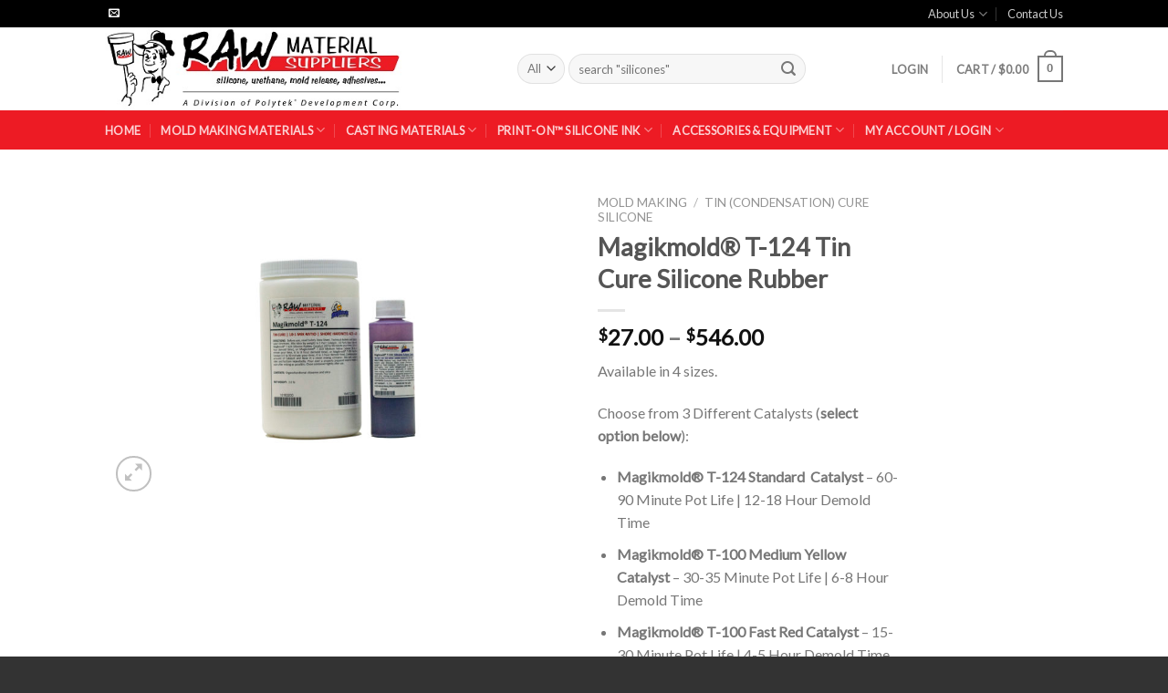

--- FILE ---
content_type: text/html; charset=UTF-8
request_url: https://www.rawmaterialsuppliers.com/product/magikmold-t-124-tin-cure-silicone-rubber/
body_size: 31154
content:
<!DOCTYPE html>
<!--[if IE 9 ]> <html lang="en-US" class="ie9 loading-site no-js bg-fill"> <![endif]-->
<!--[if IE 8 ]> <html lang="en-US" class="ie8 loading-site no-js bg-fill"> <![endif]-->
<!--[if (gte IE 9)|!(IE)]><!--><html lang="en-US" class="loading-site no-js bg-fill"> <!--<![endif]-->
<head>
	<meta charset="UTF-8" />
	<link rel="profile" href="http://gmpg.org/xfn/11" />
	<link rel="pingback" href="https://www.rawmaterialsuppliers.com/xmlrpc.php" />

	<script>(function(html){html.className = html.className.replace(/\bno-js\b/,'js')})(document.documentElement);</script>
<meta name='robots' content='index, follow, max-image-preview:large, max-snippet:-1, max-video-preview:-1' />
<meta name="viewport" content="width=device-width, initial-scale=1, maximum-scale=1" />
	<!-- This site is optimized with the Yoast SEO plugin v20.9 - https://yoast.com/wordpress/plugins/seo/ -->
	<title>Magikmold® T-124 Tin Cure Silicone Rubber - Raw Material Suppliers</title>
	<meta name="description" content="Magikmold® T-124 is a high strength, pourable, two-component room-temperature curing (RTV) silicone rubber. Low in viscosity and easy to pour, we recommend this for duplication of models high in detail and with many undercuts." />
	<link rel="canonical" href="https://www.rawmaterialsuppliers.com/product/magikmold-t-124-tin-cure-silicone-rubber/" />
	<meta property="og:locale" content="en_US" />
	<meta property="og:type" content="article" />
	<meta property="og:title" content="Magikmold® T-124 Tin Cure Silicone Rubber - Raw Material Suppliers" />
	<meta property="og:description" content="Magikmold® T-124 is a high strength, pourable, two-component room-temperature curing (RTV) silicone rubber. Low in viscosity and easy to pour, we recommend this for duplication of models high in detail and with many undercuts." />
	<meta property="og:url" content="https://www.rawmaterialsuppliers.com/product/magikmold-t-124-tin-cure-silicone-rubber/" />
	<meta property="og:site_name" content="Raw Material Suppliers" />
	<meta property="article:publisher" content="https://www.facebook.com/RawMaterialSuppliers" />
	<meta property="article:modified_time" content="2023-03-22T14:39:18+00:00" />
	<meta property="og:image" content="https://www.rawmaterialsuppliers.com/wp-content/uploads/RMST124U2.2.jpg" />
	<meta property="og:image:width" content="6165" />
	<meta property="og:image:height" content="4168" />
	<meta property="og:image:type" content="image/jpeg" />
	<meta name="twitter:card" content="summary_large_image" />
	<meta name="twitter:label1" content="Est. reading time" />
	<meta name="twitter:data1" content="2 minutes" />
	<script type="application/ld+json" class="yoast-schema-graph">{"@context":"https://schema.org","@graph":[{"@type":"WebPage","@id":"https://www.rawmaterialsuppliers.com/product/magikmold-t-124-tin-cure-silicone-rubber/","url":"https://www.rawmaterialsuppliers.com/product/magikmold-t-124-tin-cure-silicone-rubber/","name":"Magikmold® T-124 Tin Cure Silicone Rubber - Raw Material Suppliers","isPartOf":{"@id":"https://www.rawmaterialsuppliers.com/#website"},"primaryImageOfPage":{"@id":"https://www.rawmaterialsuppliers.com/product/magikmold-t-124-tin-cure-silicone-rubber/#primaryimage"},"image":{"@id":"https://www.rawmaterialsuppliers.com/product/magikmold-t-124-tin-cure-silicone-rubber/#primaryimage"},"thumbnailUrl":"https://www.rawmaterialsuppliers.com/wp-content/uploads/RMST124U2.2.jpg","datePublished":"2018-02-26T18:32:34+00:00","dateModified":"2023-03-22T14:39:18+00:00","description":"Magikmold® T-124 is a high strength, pourable, two-component room-temperature curing (RTV) silicone rubber. Low in viscosity and easy to pour, we recommend this for duplication of models high in detail and with many undercuts.","breadcrumb":{"@id":"https://www.rawmaterialsuppliers.com/product/magikmold-t-124-tin-cure-silicone-rubber/#breadcrumb"},"inLanguage":"en-US","potentialAction":[{"@type":"ReadAction","target":["https://www.rawmaterialsuppliers.com/product/magikmold-t-124-tin-cure-silicone-rubber/"]}]},{"@type":"ImageObject","inLanguage":"en-US","@id":"https://www.rawmaterialsuppliers.com/product/magikmold-t-124-tin-cure-silicone-rubber/#primaryimage","url":"https://www.rawmaterialsuppliers.com/wp-content/uploads/RMST124U2.2.jpg","contentUrl":"https://www.rawmaterialsuppliers.com/wp-content/uploads/RMST124U2.2.jpg","width":6165,"height":4168,"caption":"Tin-Cured Silicone Rubber - Raw Material Suppliers"},{"@type":"BreadcrumbList","@id":"https://www.rawmaterialsuppliers.com/product/magikmold-t-124-tin-cure-silicone-rubber/#breadcrumb","itemListElement":[{"@type":"ListItem","position":1,"name":"Home","item":"https://www.rawmaterialsuppliers.com/"},{"@type":"ListItem","position":2,"name":"Private: Hand Picked Product Line","item":"https://www.rawmaterialsuppliers.com/?page_id=3323"},{"@type":"ListItem","position":3,"name":"Magikmold® T-124 Tin Cure Silicone Rubber"}]},{"@type":"WebSite","@id":"https://www.rawmaterialsuppliers.com/#website","url":"https://www.rawmaterialsuppliers.com/","name":"Raw Material Suppliers","description":"We stock and supply silicone mold rubber, casting resin, industrial adhesives, silicone ink to print on silicone, liquid polymer alloys, tooling and sign board, rubber glove replacement instead-a-glove, mixing cups and more","potentialAction":[{"@type":"SearchAction","target":{"@type":"EntryPoint","urlTemplate":"https://www.rawmaterialsuppliers.com/?s={search_term_string}"},"query-input":"required name=search_term_string"}],"inLanguage":"en-US"}]}</script>
	<!-- / Yoast SEO plugin. -->


<link rel='dns-prefetch' href='//www.googletagmanager.com' />
<link rel='dns-prefetch' href='//www.google.com' />
<link rel='dns-prefetch' href='//cdn.jsdelivr.net' />
<link rel='dns-prefetch' href='//fonts.googleapis.com' />
<link rel="alternate" type="application/rss+xml" title="Raw Material Suppliers &raquo; Feed" href="https://www.rawmaterialsuppliers.com/feed/" />
<link rel="alternate" type="application/rss+xml" title="Raw Material Suppliers &raquo; Comments Feed" href="https://www.rawmaterialsuppliers.com/comments/feed/" />
<link rel="prefetch" href="https://www.rawmaterialsuppliers.com/wp-content/themes/flatsome/assets/js/chunk.countup.fe2c1016.js" />
<link rel="prefetch" href="https://www.rawmaterialsuppliers.com/wp-content/themes/flatsome/assets/js/chunk.sticky-sidebar.a58a6557.js" />
<link rel="prefetch" href="https://www.rawmaterialsuppliers.com/wp-content/themes/flatsome/assets/js/chunk.tooltips.29144c1c.js" />
<link rel="prefetch" href="https://www.rawmaterialsuppliers.com/wp-content/themes/flatsome/assets/js/chunk.vendors-popups.947eca5c.js" />
<link rel="prefetch" href="https://www.rawmaterialsuppliers.com/wp-content/themes/flatsome/assets/js/chunk.vendors-slider.f0d2cbc9.js" />
<script type="text/javascript">
window._wpemojiSettings = {"baseUrl":"https:\/\/s.w.org\/images\/core\/emoji\/14.0.0\/72x72\/","ext":".png","svgUrl":"https:\/\/s.w.org\/images\/core\/emoji\/14.0.0\/svg\/","svgExt":".svg","source":{"concatemoji":"https:\/\/www.rawmaterialsuppliers.com\/wp-includes\/js\/wp-emoji-release.min.js?ver=6.2.8"}};
/*! This file is auto-generated */
!function(e,a,t){var n,r,o,i=a.createElement("canvas"),p=i.getContext&&i.getContext("2d");function s(e,t){p.clearRect(0,0,i.width,i.height),p.fillText(e,0,0);e=i.toDataURL();return p.clearRect(0,0,i.width,i.height),p.fillText(t,0,0),e===i.toDataURL()}function c(e){var t=a.createElement("script");t.src=e,t.defer=t.type="text/javascript",a.getElementsByTagName("head")[0].appendChild(t)}for(o=Array("flag","emoji"),t.supports={everything:!0,everythingExceptFlag:!0},r=0;r<o.length;r++)t.supports[o[r]]=function(e){if(p&&p.fillText)switch(p.textBaseline="top",p.font="600 32px Arial",e){case"flag":return s("\ud83c\udff3\ufe0f\u200d\u26a7\ufe0f","\ud83c\udff3\ufe0f\u200b\u26a7\ufe0f")?!1:!s("\ud83c\uddfa\ud83c\uddf3","\ud83c\uddfa\u200b\ud83c\uddf3")&&!s("\ud83c\udff4\udb40\udc67\udb40\udc62\udb40\udc65\udb40\udc6e\udb40\udc67\udb40\udc7f","\ud83c\udff4\u200b\udb40\udc67\u200b\udb40\udc62\u200b\udb40\udc65\u200b\udb40\udc6e\u200b\udb40\udc67\u200b\udb40\udc7f");case"emoji":return!s("\ud83e\udef1\ud83c\udffb\u200d\ud83e\udef2\ud83c\udfff","\ud83e\udef1\ud83c\udffb\u200b\ud83e\udef2\ud83c\udfff")}return!1}(o[r]),t.supports.everything=t.supports.everything&&t.supports[o[r]],"flag"!==o[r]&&(t.supports.everythingExceptFlag=t.supports.everythingExceptFlag&&t.supports[o[r]]);t.supports.everythingExceptFlag=t.supports.everythingExceptFlag&&!t.supports.flag,t.DOMReady=!1,t.readyCallback=function(){t.DOMReady=!0},t.supports.everything||(n=function(){t.readyCallback()},a.addEventListener?(a.addEventListener("DOMContentLoaded",n,!1),e.addEventListener("load",n,!1)):(e.attachEvent("onload",n),a.attachEvent("onreadystatechange",function(){"complete"===a.readyState&&t.readyCallback()})),(e=t.source||{}).concatemoji?c(e.concatemoji):e.wpemoji&&e.twemoji&&(c(e.twemoji),c(e.wpemoji)))}(window,document,window._wpemojiSettings);
</script>
<style type="text/css">
img.wp-smiley,
img.emoji {
	display: inline !important;
	border: none !important;
	box-shadow: none !important;
	height: 1em !important;
	width: 1em !important;
	margin: 0 0.07em !important;
	vertical-align: -0.1em !important;
	background: none !important;
	padding: 0 !important;
}
</style>
	<link rel='stylesheet' id='wc-braintree-blocks-style-css' href='https://www.rawmaterialsuppliers.com/wp-content/plugins/woo-payment-gateway/packages/blocks/build/style.css?ver=3.2.57' type='text/css' media='all' />
<link rel='stylesheet' id='wc-braintree-blocks-credit-card-styles-css' href='https://www.rawmaterialsuppliers.com/wp-content/plugins/woo-payment-gateway/packages/blocks/build/credit-card/bootstrap.css?ver=3.2.57' type='text/css' media='all' />
<style id='wp-block-library-inline-css' type='text/css'>
:root{--wp-admin-theme-color:#007cba;--wp-admin-theme-color--rgb:0,124,186;--wp-admin-theme-color-darker-10:#006ba1;--wp-admin-theme-color-darker-10--rgb:0,107,161;--wp-admin-theme-color-darker-20:#005a87;--wp-admin-theme-color-darker-20--rgb:0,90,135;--wp-admin-border-width-focus:2px;--wp-block-synced-color:#7a00df;--wp-block-synced-color--rgb:122,0,223}@media (-webkit-min-device-pixel-ratio:2),(min-resolution:192dpi){:root{--wp-admin-border-width-focus:1.5px}}.wp-element-button{cursor:pointer}:root{--wp--preset--font-size--normal:16px;--wp--preset--font-size--huge:42px}:root .has-very-light-gray-background-color{background-color:#eee}:root .has-very-dark-gray-background-color{background-color:#313131}:root .has-very-light-gray-color{color:#eee}:root .has-very-dark-gray-color{color:#313131}:root .has-vivid-green-cyan-to-vivid-cyan-blue-gradient-background{background:linear-gradient(135deg,#00d084,#0693e3)}:root .has-purple-crush-gradient-background{background:linear-gradient(135deg,#34e2e4,#4721fb 50%,#ab1dfe)}:root .has-hazy-dawn-gradient-background{background:linear-gradient(135deg,#faaca8,#dad0ec)}:root .has-subdued-olive-gradient-background{background:linear-gradient(135deg,#fafae1,#67a671)}:root .has-atomic-cream-gradient-background{background:linear-gradient(135deg,#fdd79a,#004a59)}:root .has-nightshade-gradient-background{background:linear-gradient(135deg,#330968,#31cdcf)}:root .has-midnight-gradient-background{background:linear-gradient(135deg,#020381,#2874fc)}.has-regular-font-size{font-size:1em}.has-larger-font-size{font-size:2.625em}.has-normal-font-size{font-size:var(--wp--preset--font-size--normal)}.has-huge-font-size{font-size:var(--wp--preset--font-size--huge)}.has-text-align-center{text-align:center}.has-text-align-left{text-align:left}.has-text-align-right{text-align:right}#end-resizable-editor-section{display:none}.aligncenter{clear:both}.items-justified-left{justify-content:flex-start}.items-justified-center{justify-content:center}.items-justified-right{justify-content:flex-end}.items-justified-space-between{justify-content:space-between}.screen-reader-text{clip:rect(1px,1px,1px,1px);word-wrap:normal!important;border:0;-webkit-clip-path:inset(50%);clip-path:inset(50%);height:1px;margin:-1px;overflow:hidden;padding:0;position:absolute;width:1px}.screen-reader-text:focus{clip:auto!important;background-color:#ddd;-webkit-clip-path:none;clip-path:none;color:#444;display:block;font-size:1em;height:auto;left:5px;line-height:normal;padding:15px 23px 14px;text-decoration:none;top:5px;width:auto;z-index:100000}html :where(.has-border-color){border-style:solid}html :where([style*=border-top-color]){border-top-style:solid}html :where([style*=border-right-color]){border-right-style:solid}html :where([style*=border-bottom-color]){border-bottom-style:solid}html :where([style*=border-left-color]){border-left-style:solid}html :where([style*=border-width]){border-style:solid}html :where([style*=border-top-width]){border-top-style:solid}html :where([style*=border-right-width]){border-right-style:solid}html :where([style*=border-bottom-width]){border-bottom-style:solid}html :where([style*=border-left-width]){border-left-style:solid}html :where(img[class*=wp-image-]){height:auto;max-width:100%}figure{margin:0 0 1em}html :where(.is-position-sticky){--wp-admin--admin-bar--position-offset:var(--wp-admin--admin-bar--height,0px)}@media screen and (max-width:600px){html :where(.is-position-sticky){--wp-admin--admin-bar--position-offset:0px}}
</style>
<link rel='stylesheet' id='classic-theme-styles-css' href='https://www.rawmaterialsuppliers.com/wp-includes/css/classic-themes.min.css?ver=6.2.8' type='text/css' media='all' />
<link rel='stylesheet' id='photoswipe-css' href='https://www.rawmaterialsuppliers.com/wp-content/plugins/woocommerce/assets/css/photoswipe/photoswipe.min.css?ver=7.8.0' type='text/css' media='all' />
<link rel='stylesheet' id='photoswipe-default-skin-css' href='https://www.rawmaterialsuppliers.com/wp-content/plugins/woocommerce/assets/css/photoswipe/default-skin/default-skin.min.css?ver=7.8.0' type='text/css' media='all' />
<style id='woocommerce-inline-inline-css' type='text/css'>
.woocommerce form .form-row .required { visibility: visible; }
</style>
<link rel='stylesheet' id='wc-gateway-ppec-frontend-css' href='https://www.rawmaterialsuppliers.com/wp-content/plugins/woocommerce-gateway-paypal-express-checkout/assets/css/wc-gateway-ppec-frontend.css?ver=2.1.3' type='text/css' media='all' />
<link rel='stylesheet' id='tablepress-default-css' href='https://www.rawmaterialsuppliers.com/wp-content/plugins/tablepress/css/build/default.css?ver=2.1.4' type='text/css' media='all' />
<link rel='stylesheet' id='flatsome-main-css' href='https://www.rawmaterialsuppliers.com/wp-content/themes/flatsome/assets/css/flatsome.css?ver=3.15.4' type='text/css' media='all' />
<style id='flatsome-main-inline-css' type='text/css'>
@font-face {
				font-family: "fl-icons";
				font-display: block;
				src: url(https://www.rawmaterialsuppliers.com/wp-content/themes/flatsome/assets/css/icons/fl-icons.eot?v=3.15.4);
				src:
					url(https://www.rawmaterialsuppliers.com/wp-content/themes/flatsome/assets/css/icons/fl-icons.eot#iefix?v=3.15.4) format("embedded-opentype"),
					url(https://www.rawmaterialsuppliers.com/wp-content/themes/flatsome/assets/css/icons/fl-icons.woff2?v=3.15.4) format("woff2"),
					url(https://www.rawmaterialsuppliers.com/wp-content/themes/flatsome/assets/css/icons/fl-icons.ttf?v=3.15.4) format("truetype"),
					url(https://www.rawmaterialsuppliers.com/wp-content/themes/flatsome/assets/css/icons/fl-icons.woff?v=3.15.4) format("woff"),
					url(https://www.rawmaterialsuppliers.com/wp-content/themes/flatsome/assets/css/icons/fl-icons.svg?v=3.15.4#fl-icons) format("svg");
			}
</style>
<link rel='stylesheet' id='flatsome-shop-css' href='https://www.rawmaterialsuppliers.com/wp-content/themes/flatsome/assets/css/flatsome-shop.css?ver=3.15.4' type='text/css' media='all' />
<link rel='stylesheet' id='flatsome-style-css' href='https://www.rawmaterialsuppliers.com/wp-content/themes/flatsome/style.css?ver=3.15.4' type='text/css' media='all' />
<link rel='stylesheet' id='flatsome-googlefonts-css' href='//fonts.googleapis.com/css?family=Lato%3Aregular%2Cdefault%2Cdefault%2Cdefault%7CDancing+Script%3Aregular%2Cdefault&#038;display=swap&#038;ver=3.9' type='text/css' media='all' />
<script type='text/javascript' id='google-analytics-opt-out-js-after'>
			var gaProperty = 'G-M687G88SE8';
			var disableStr = 'ga-disable-' + gaProperty;
			if ( document.cookie.indexOf( disableStr + '=true' ) > -1 ) {
				window[disableStr] = true;
			}
			function gaOptout() {
				document.cookie = disableStr + '=true; expires=Thu, 31 Dec 2099 23:59:59 UTC; path=/';
				window[disableStr] = true;
			}
</script>
<script type='text/javascript' src='https://www.googletagmanager.com/gtag/js?id=G-M687G88SE8' id='google-tag-manager-js'></script>
<script type='text/javascript' id='google-tag-manager-js-after'>
		window.dataLayer = window.dataLayer || [];
		function gtag(){dataLayer.push(arguments);}
		gtag('js', new Date());
		gtag('set', 'developer_id.dOGY3NW', true);

		gtag('config', 'G-M687G88SE8', {
			'allow_google_signals': false,
			'link_attribution': true,
			'anonymize_ip': true,
			'linker':{
				'domains': [],
				'allow_incoming': false,
			},
			'custom_map': {
				'dimension1': 'logged_in'
			},
			'logged_in': 'no'
		} );

		
		
</script>
<script type='text/javascript' src='https://www.rawmaterialsuppliers.com/wp-includes/js/jquery/jquery.min.js?ver=3.6.4' id='jquery-core-js'></script>
<script type='text/javascript' src='https://www.rawmaterialsuppliers.com/wp-includes/js/jquery/jquery-migrate.min.js?ver=3.4.0' id='jquery-migrate-js'></script>
<script type='text/javascript' src='https://www.rawmaterialsuppliers.com/wp-content/plugins/revslider/public/assets/js/rbtools.min.js?ver=6.5.18' async id='tp-tools-js'></script>
<script type='text/javascript' src='https://www.rawmaterialsuppliers.com/wp-content/plugins/revslider/public/assets/js/rs6.min.js?ver=6.5.20' async id='revmin-js'></script>

<!-- Google Analytics snippet added by Site Kit -->
<script type='text/javascript' src='https://www.googletagmanager.com/gtag/js?id=G-M687G88SE8' id='google_gtagjs-js' async></script>
<script type='text/javascript' id='google_gtagjs-js-after'>
window.dataLayer = window.dataLayer || [];function gtag(){dataLayer.push(arguments);}
gtag("js", new Date());
gtag("set", "developer_id.dZTNiMT", true);
gtag("config", "G-M687G88SE8");
</script>

<!-- End Google Analytics snippet added by Site Kit -->
<link rel="https://api.w.org/" href="https://www.rawmaterialsuppliers.com/wp-json/" /><link rel="alternate" type="application/json" href="https://www.rawmaterialsuppliers.com/wp-json/wp/v2/product/47623" /><link rel="EditURI" type="application/rsd+xml" title="RSD" href="https://www.rawmaterialsuppliers.com/xmlrpc.php?rsd" />
<link rel="wlwmanifest" type="application/wlwmanifest+xml" href="https://www.rawmaterialsuppliers.com/wp-includes/wlwmanifest.xml" />
<meta name="generator" content="WordPress 6.2.8" />
<meta name="generator" content="WooCommerce 7.8.0" />
<link rel='shortlink' href='https://www.rawmaterialsuppliers.com/?p=47623' />
<link rel="alternate" type="application/json+oembed" href="https://www.rawmaterialsuppliers.com/wp-json/oembed/1.0/embed?url=https%3A%2F%2Fwww.rawmaterialsuppliers.com%2Fproduct%2Fmagikmold-t-124-tin-cure-silicone-rubber%2F" />
<link rel="alternate" type="text/xml+oembed" href="https://www.rawmaterialsuppliers.com/wp-json/oembed/1.0/embed?url=https%3A%2F%2Fwww.rawmaterialsuppliers.com%2Fproduct%2Fmagikmold-t-124-tin-cure-silicone-rubber%2F&#038;format=xml" />
<meta name="generator" content="Site Kit by Google 1.103.0" /><style>.bg{opacity: 0; transition: opacity 1s; -webkit-transition: opacity 1s;} .bg-loaded{opacity: 1;}</style><!--[if IE]><link rel="stylesheet" type="text/css" href="https://www.rawmaterialsuppliers.com/wp-content/themes/flatsome/assets/css/ie-fallback.css"><script src="//cdnjs.cloudflare.com/ajax/libs/html5shiv/3.6.1/html5shiv.js"></script><script>var head = document.getElementsByTagName('head')[0],style = document.createElement('style');style.type = 'text/css';style.styleSheet.cssText = ':before,:after{content:none !important';head.appendChild(style);setTimeout(function(){head.removeChild(style);}, 0);</script><script src="https://www.rawmaterialsuppliers.com/wp-content/themes/flatsome/assets/libs/ie-flexibility.js"></script><![endif]--><!-- Google Analytics -->
<script>
(function(i,s,o,g,r,a,m){i['GoogleAnalyticsObject']=r;i[r]=i[r]||function(){
(i[r].q=i[r].q||[]).push(arguments)},i[r].l=1*new Date();a=s.createElement(o),
m=s.getElementsByTagName(o)[0];a.async=1;a.src=g;m.parentNode.insertBefore(a,m)
})(window,document,'script','//www.google-analytics.com/analytics.js','ga');
ga('create', 'UA-27283708-1', 'auto');
ga('send', 'pageview');
ga('require', 'ecommerce');
ga('ecommerce:send');
</script>
<!-- End Google Analytics -->


<!-- Google tag (gtag.js) -->
<script async src="https://www.googletagmanager.com/gtag/js?id=G-M687G88SE8"></script>
<script>
  window.dataLayer = window.dataLayer || [];
  function gtag(){dataLayer.push(arguments);}
  gtag('js', new Date());

  gtag('config', 'G-M687G88SE8');
</script>
	<noscript><style>.woocommerce-product-gallery{ opacity: 1 !important; }</style></noscript>
	<meta name="generator" content="Powered by Slider Revolution 6.5.20 - responsive, Mobile-Friendly Slider Plugin for WordPress with comfortable drag and drop interface." />
<script>function setREVStartSize(e){
			//window.requestAnimationFrame(function() {
				window.RSIW = window.RSIW===undefined ? window.innerWidth : window.RSIW;
				window.RSIH = window.RSIH===undefined ? window.innerHeight : window.RSIH;
				try {
					var pw = document.getElementById(e.c).parentNode.offsetWidth,
						newh;
					pw = pw===0 || isNaN(pw) ? window.RSIW : pw;
					e.tabw = e.tabw===undefined ? 0 : parseInt(e.tabw);
					e.thumbw = e.thumbw===undefined ? 0 : parseInt(e.thumbw);
					e.tabh = e.tabh===undefined ? 0 : parseInt(e.tabh);
					e.thumbh = e.thumbh===undefined ? 0 : parseInt(e.thumbh);
					e.tabhide = e.tabhide===undefined ? 0 : parseInt(e.tabhide);
					e.thumbhide = e.thumbhide===undefined ? 0 : parseInt(e.thumbhide);
					e.mh = e.mh===undefined || e.mh=="" || e.mh==="auto" ? 0 : parseInt(e.mh,0);
					if(e.layout==="fullscreen" || e.l==="fullscreen")
						newh = Math.max(e.mh,window.RSIH);
					else{
						e.gw = Array.isArray(e.gw) ? e.gw : [e.gw];
						for (var i in e.rl) if (e.gw[i]===undefined || e.gw[i]===0) e.gw[i] = e.gw[i-1];
						e.gh = e.el===undefined || e.el==="" || (Array.isArray(e.el) && e.el.length==0)? e.gh : e.el;
						e.gh = Array.isArray(e.gh) ? e.gh : [e.gh];
						for (var i in e.rl) if (e.gh[i]===undefined || e.gh[i]===0) e.gh[i] = e.gh[i-1];
											
						var nl = new Array(e.rl.length),
							ix = 0,
							sl;
						e.tabw = e.tabhide>=pw ? 0 : e.tabw;
						e.thumbw = e.thumbhide>=pw ? 0 : e.thumbw;
						e.tabh = e.tabhide>=pw ? 0 : e.tabh;
						e.thumbh = e.thumbhide>=pw ? 0 : e.thumbh;
						for (var i in e.rl) nl[i] = e.rl[i]<window.RSIW ? 0 : e.rl[i];
						sl = nl[0];
						for (var i in nl) if (sl>nl[i] && nl[i]>0) { sl = nl[i]; ix=i;}
						var m = pw>(e.gw[ix]+e.tabw+e.thumbw) ? 1 : (pw-(e.tabw+e.thumbw)) / (e.gw[ix]);
						newh =  (e.gh[ix] * m) + (e.tabh + e.thumbh);
					}
					var el = document.getElementById(e.c);
					if (el!==null && el) el.style.height = newh+"px";
					el = document.getElementById(e.c+"_wrapper");
					if (el!==null && el) {
						el.style.height = newh+"px";
						el.style.display = "block";
					}
				} catch(e){
					console.log("Failure at Presize of Slider:" + e)
				}
			//});
		  };</script>
<style id="custom-css" type="text/css">:root {--primary-color: #777777;}.sticky-add-to-cart--active, #wrapper,#main,#main.dark{background-color: #FFF}.header-main{height: 91px}#logo img{max-height: 91px}#logo{width:408px;}.header-bottom{min-height: 43px}.header-top{min-height: 30px}.transparent .header-main{height: 90px}.transparent #logo img{max-height: 90px}.has-transparent + .page-title:first-of-type,.has-transparent + #main > .page-title,.has-transparent + #main > div > .page-title,.has-transparent + #main .page-header-wrapper:first-of-type .page-title{padding-top: 170px;}.header.show-on-scroll,.stuck .header-main{height:70px!important}.stuck #logo img{max-height: 70px!important}.search-form{ width: 75%;}.header-bg-color {background-color: rgba(255,255,255,0.9)}.header-bottom {background-color: #ED1B24}.header-main .nav > li > a{line-height: 16px }.stuck .header-main .nav > li > a{line-height: 50px }@media (max-width: 549px) {.header-main{height: 70px}#logo img{max-height: 70px}}.header-top{background-color:#000000!important;}/* Color */.accordion-title.active, .has-icon-bg .icon .icon-inner,.logo a, .primary.is-underline, .primary.is-link, .badge-outline .badge-inner, .nav-outline > li.active> a,.nav-outline >li.active > a, .cart-icon strong,[data-color='primary'], .is-outline.primary{color: #777777;}/* Color !important */[data-text-color="primary"]{color: #777777!important;}/* Background Color */[data-text-bg="primary"]{background-color: #777777;}/* Background */.scroll-to-bullets a,.featured-title, .label-new.menu-item > a:after, .nav-pagination > li > .current,.nav-pagination > li > span:hover,.nav-pagination > li > a:hover,.has-hover:hover .badge-outline .badge-inner,button[type="submit"], .button.wc-forward:not(.checkout):not(.checkout-button), .button.submit-button, .button.primary:not(.is-outline),.featured-table .title,.is-outline:hover, .has-icon:hover .icon-label,.nav-dropdown-bold .nav-column li > a:hover, .nav-dropdown.nav-dropdown-bold > li > a:hover, .nav-dropdown-bold.dark .nav-column li > a:hover, .nav-dropdown.nav-dropdown-bold.dark > li > a:hover, .header-vertical-menu__opener ,.is-outline:hover, .tagcloud a:hover,.grid-tools a, input[type='submit']:not(.is-form), .box-badge:hover .box-text, input.button.alt,.nav-box > li > a:hover,.nav-box > li.active > a,.nav-pills > li.active > a ,.current-dropdown .cart-icon strong, .cart-icon:hover strong, .nav-line-bottom > li > a:before, .nav-line-grow > li > a:before, .nav-line > li > a:before,.banner, .header-top, .slider-nav-circle .flickity-prev-next-button:hover svg, .slider-nav-circle .flickity-prev-next-button:hover .arrow, .primary.is-outline:hover, .button.primary:not(.is-outline), input[type='submit'].primary, input[type='submit'].primary, input[type='reset'].button, input[type='button'].primary, .badge-inner{background-color: #777777;}/* Border */.nav-vertical.nav-tabs > li.active > a,.scroll-to-bullets a.active,.nav-pagination > li > .current,.nav-pagination > li > span:hover,.nav-pagination > li > a:hover,.has-hover:hover .badge-outline .badge-inner,.accordion-title.active,.featured-table,.is-outline:hover, .tagcloud a:hover,blockquote, .has-border, .cart-icon strong:after,.cart-icon strong,.blockUI:before, .processing:before,.loading-spin, .slider-nav-circle .flickity-prev-next-button:hover svg, .slider-nav-circle .flickity-prev-next-button:hover .arrow, .primary.is-outline:hover{border-color: #777777}.nav-tabs > li.active > a{border-top-color: #777777}.widget_shopping_cart_content .blockUI.blockOverlay:before { border-left-color: #777777 }.woocommerce-checkout-review-order .blockUI.blockOverlay:before { border-left-color: #777777 }/* Fill */.slider .flickity-prev-next-button:hover svg,.slider .flickity-prev-next-button:hover .arrow{fill: #777777;}/* Background Color */[data-icon-label]:after, .secondary.is-underline:hover,.secondary.is-outline:hover,.icon-label,.button.secondary:not(.is-outline),.button.alt:not(.is-outline), .badge-inner.on-sale, .button.checkout, .single_add_to_cart_button, .current .breadcrumb-step{ background-color:#ED1B24; }[data-text-bg="secondary"]{background-color: #ED1B24;}/* Color */.secondary.is-underline,.secondary.is-link, .secondary.is-outline,.stars a.active, .star-rating:before, .woocommerce-page .star-rating:before,.star-rating span:before, .color-secondary{color: #ED1B24}/* Color !important */[data-text-color="secondary"]{color: #ED1B24!important;}/* Border */.secondary.is-outline:hover{border-color:#ED1B24}.success.is-underline:hover,.success.is-outline:hover,.success{background-color: #0088CC}.success-color, .success.is-link, .success.is-outline{color: #0088CC;}.success-border{border-color: #0088CC!important;}/* Color !important */[data-text-color="success"]{color: #0088CC!important;}/* Background Color */[data-text-bg="success"]{background-color: #0088CC;}body{font-family:"Lato", sans-serif}body{font-weight: 400}.nav > li > a {font-family:"Lato", sans-serif;}.mobile-sidebar-levels-2 .nav > li > ul > li > a {font-family:"Lato", sans-serif;}.nav > li > a {font-weight: 700;}.mobile-sidebar-levels-2 .nav > li > ul > li > a {font-weight: 700;}h1,h2,h3,h4,h5,h6,.heading-font, .off-canvas-center .nav-sidebar.nav-vertical > li > a{font-family: "Lato", sans-serif;}h1,h2,h3,h4,h5,h6,.heading-font,.banner h1,.banner h2{font-weight: 700;}.alt-font{font-family: "Dancing Script", sans-serif;}.alt-font{font-weight: 400!important;}.badge-inner.new-bubble{background-color: #7a9c59}.shop-page-title.featured-title .title-bg{ background-image: url(https://www.rawmaterialsuppliers.com/wp-content/uploads/RMST124U2.2.jpg)!important;}@media screen and (min-width: 550px){.products .box-vertical .box-image{min-width: 247px!important;width: 247px!important;}}.footer-1{background-color: #fff}.footer-2{background-color: #777}.absolute-footer, html{background-color: #333}/* Custom CSS */div {}ul.header-nav li .nav-dropdown li {min-width:220px} /*list content poition for ul and ol*/ul, ol {list-style-position: outside;}.label-new.menu-item > a:after{content:"New";}.label-hot.menu-item > a:after{content:"Hot";}.label-sale.menu-item > a:after{content:"Sale";}.label-popular.menu-item > a:after{content:"Popular";}</style>		<style type="text/css" id="wp-custom-css">
			.page-wrapper {
	padding-top: 0px;}		</style>
		</head>

<body class="product-template-default single single-product postid-47623 theme-flatsome wc-braintree-body woocommerce woocommerce-page woocommerce-no-js full-width bg-fill lightbox nav-dropdown-has-arrow nav-dropdown-has-shadow nav-dropdown-has-border">

<svg xmlns="http://www.w3.org/2000/svg" viewBox="0 0 0 0" width="0" height="0" focusable="false" role="none" style="visibility: hidden; position: absolute; left: -9999px; overflow: hidden;" ><defs><filter id="wp-duotone-dark-grayscale"><feColorMatrix color-interpolation-filters="sRGB" type="matrix" values=" .299 .587 .114 0 0 .299 .587 .114 0 0 .299 .587 .114 0 0 .299 .587 .114 0 0 " /><feComponentTransfer color-interpolation-filters="sRGB" ><feFuncR type="table" tableValues="0 0.49803921568627" /><feFuncG type="table" tableValues="0 0.49803921568627" /><feFuncB type="table" tableValues="0 0.49803921568627" /><feFuncA type="table" tableValues="1 1" /></feComponentTransfer><feComposite in2="SourceGraphic" operator="in" /></filter></defs></svg><svg xmlns="http://www.w3.org/2000/svg" viewBox="0 0 0 0" width="0" height="0" focusable="false" role="none" style="visibility: hidden; position: absolute; left: -9999px; overflow: hidden;" ><defs><filter id="wp-duotone-grayscale"><feColorMatrix color-interpolation-filters="sRGB" type="matrix" values=" .299 .587 .114 0 0 .299 .587 .114 0 0 .299 .587 .114 0 0 .299 .587 .114 0 0 " /><feComponentTransfer color-interpolation-filters="sRGB" ><feFuncR type="table" tableValues="0 1" /><feFuncG type="table" tableValues="0 1" /><feFuncB type="table" tableValues="0 1" /><feFuncA type="table" tableValues="1 1" /></feComponentTransfer><feComposite in2="SourceGraphic" operator="in" /></filter></defs></svg><svg xmlns="http://www.w3.org/2000/svg" viewBox="0 0 0 0" width="0" height="0" focusable="false" role="none" style="visibility: hidden; position: absolute; left: -9999px; overflow: hidden;" ><defs><filter id="wp-duotone-purple-yellow"><feColorMatrix color-interpolation-filters="sRGB" type="matrix" values=" .299 .587 .114 0 0 .299 .587 .114 0 0 .299 .587 .114 0 0 .299 .587 .114 0 0 " /><feComponentTransfer color-interpolation-filters="sRGB" ><feFuncR type="table" tableValues="0.54901960784314 0.98823529411765" /><feFuncG type="table" tableValues="0 1" /><feFuncB type="table" tableValues="0.71764705882353 0.25490196078431" /><feFuncA type="table" tableValues="1 1" /></feComponentTransfer><feComposite in2="SourceGraphic" operator="in" /></filter></defs></svg><svg xmlns="http://www.w3.org/2000/svg" viewBox="0 0 0 0" width="0" height="0" focusable="false" role="none" style="visibility: hidden; position: absolute; left: -9999px; overflow: hidden;" ><defs><filter id="wp-duotone-blue-red"><feColorMatrix color-interpolation-filters="sRGB" type="matrix" values=" .299 .587 .114 0 0 .299 .587 .114 0 0 .299 .587 .114 0 0 .299 .587 .114 0 0 " /><feComponentTransfer color-interpolation-filters="sRGB" ><feFuncR type="table" tableValues="0 1" /><feFuncG type="table" tableValues="0 0.27843137254902" /><feFuncB type="table" tableValues="0.5921568627451 0.27843137254902" /><feFuncA type="table" tableValues="1 1" /></feComponentTransfer><feComposite in2="SourceGraphic" operator="in" /></filter></defs></svg><svg xmlns="http://www.w3.org/2000/svg" viewBox="0 0 0 0" width="0" height="0" focusable="false" role="none" style="visibility: hidden; position: absolute; left: -9999px; overflow: hidden;" ><defs><filter id="wp-duotone-midnight"><feColorMatrix color-interpolation-filters="sRGB" type="matrix" values=" .299 .587 .114 0 0 .299 .587 .114 0 0 .299 .587 .114 0 0 .299 .587 .114 0 0 " /><feComponentTransfer color-interpolation-filters="sRGB" ><feFuncR type="table" tableValues="0 0" /><feFuncG type="table" tableValues="0 0.64705882352941" /><feFuncB type="table" tableValues="0 1" /><feFuncA type="table" tableValues="1 1" /></feComponentTransfer><feComposite in2="SourceGraphic" operator="in" /></filter></defs></svg><svg xmlns="http://www.w3.org/2000/svg" viewBox="0 0 0 0" width="0" height="0" focusable="false" role="none" style="visibility: hidden; position: absolute; left: -9999px; overflow: hidden;" ><defs><filter id="wp-duotone-magenta-yellow"><feColorMatrix color-interpolation-filters="sRGB" type="matrix" values=" .299 .587 .114 0 0 .299 .587 .114 0 0 .299 .587 .114 0 0 .299 .587 .114 0 0 " /><feComponentTransfer color-interpolation-filters="sRGB" ><feFuncR type="table" tableValues="0.78039215686275 1" /><feFuncG type="table" tableValues="0 0.94901960784314" /><feFuncB type="table" tableValues="0.35294117647059 0.47058823529412" /><feFuncA type="table" tableValues="1 1" /></feComponentTransfer><feComposite in2="SourceGraphic" operator="in" /></filter></defs></svg><svg xmlns="http://www.w3.org/2000/svg" viewBox="0 0 0 0" width="0" height="0" focusable="false" role="none" style="visibility: hidden; position: absolute; left: -9999px; overflow: hidden;" ><defs><filter id="wp-duotone-purple-green"><feColorMatrix color-interpolation-filters="sRGB" type="matrix" values=" .299 .587 .114 0 0 .299 .587 .114 0 0 .299 .587 .114 0 0 .299 .587 .114 0 0 " /><feComponentTransfer color-interpolation-filters="sRGB" ><feFuncR type="table" tableValues="0.65098039215686 0.40392156862745" /><feFuncG type="table" tableValues="0 1" /><feFuncB type="table" tableValues="0.44705882352941 0.4" /><feFuncA type="table" tableValues="1 1" /></feComponentTransfer><feComposite in2="SourceGraphic" operator="in" /></filter></defs></svg><svg xmlns="http://www.w3.org/2000/svg" viewBox="0 0 0 0" width="0" height="0" focusable="false" role="none" style="visibility: hidden; position: absolute; left: -9999px; overflow: hidden;" ><defs><filter id="wp-duotone-blue-orange"><feColorMatrix color-interpolation-filters="sRGB" type="matrix" values=" .299 .587 .114 0 0 .299 .587 .114 0 0 .299 .587 .114 0 0 .299 .587 .114 0 0 " /><feComponentTransfer color-interpolation-filters="sRGB" ><feFuncR type="table" tableValues="0.098039215686275 1" /><feFuncG type="table" tableValues="0 0.66274509803922" /><feFuncB type="table" tableValues="0.84705882352941 0.41960784313725" /><feFuncA type="table" tableValues="1 1" /></feComponentTransfer><feComposite in2="SourceGraphic" operator="in" /></filter></defs></svg>
<a class="skip-link screen-reader-text" href="#main">Skip to content</a>

<div id="wrapper">

	
	<header id="header" class="header has-sticky sticky-jump">
		<div class="header-wrapper">
			<div id="top-bar" class="header-top hide-for-sticky nav-dark">
    <div class="flex-row container">
      <div class="flex-col hide-for-medium flex-left">
          <ul class="nav nav-left medium-nav-center nav-small  nav-divided">
              <li class="html header-social-icons ml-0">
	<div class="social-icons follow-icons" ><a href="mailto:support@rawmaterialsuppliers.com" data-label="E-mail" rel="nofollow" class="icon plain  email tooltip" title="Send us an email" aria-label="Send us an email"><i class="icon-envelop" ></i></a></div></li>          </ul>
      </div>

      <div class="flex-col hide-for-medium flex-center">
          <ul class="nav nav-center nav-small  nav-divided">
                        </ul>
      </div>

      <div class="flex-col hide-for-medium flex-right">
         <ul class="nav top-bar-nav nav-right nav-small  nav-divided">
              <li id="menu-item-22891" class="menu-item menu-item-type-post_type menu-item-object-page menu-item-has-children menu-item-22891 menu-item-design-default has-dropdown"><a href="https://www.rawmaterialsuppliers.com/about-us/" class="nav-top-link">About Us<i class="icon-angle-down" ></i></a>
<ul class="sub-menu nav-dropdown nav-dropdown-simple">
	<li id="menu-item-50085" class="menu-item menu-item-type-custom menu-item-object-custom menu-item-50085"><a href="https://www.rawmaterialsuppliers.com/about-us/">About Us</a></li>
	<li id="menu-item-8985" class="menu-item menu-item-type-post_type menu-item-object-page menu-item-8985"><a href="https://www.rawmaterialsuppliers.com/terms-and-conditions/">Terms and Conditions</a></li>
	<li id="menu-item-8984" class="menu-item menu-item-type-post_type menu-item-object-page menu-item-privacy-policy menu-item-8984"><a href="https://www.rawmaterialsuppliers.com/privacy-policy/">Privacy Policy</a></li>
	<li id="menu-item-50891" class="menu-item menu-item-type-post_type menu-item-object-page menu-item-50891"><a href="https://www.rawmaterialsuppliers.com/shipping/">Shipping</a></li>
</ul>
</li>
<li id="menu-item-3517" class="menu-item menu-item-type-post_type menu-item-object-page menu-item-3517 menu-item-design-default"><a href="https://www.rawmaterialsuppliers.com/contact-us/" class="nav-top-link">Contact Us</a></li>
          </ul>
      </div>

            <div class="flex-col show-for-medium flex-grow">
          <ul class="nav nav-center nav-small mobile-nav  nav-divided">
              <li class="html custom html_topbar_left"><!--<form method="get" action="/product-search/">
<table border="0">
  <tr>
    <td>  <input type="search" name="fwp_search" value="" /></td>
    <td>  <input type="submit" value="Go" /></td>
  </tr>
</table>
</form>--></li>          </ul>
      </div>
      
    </div>
</div>
<div id="masthead" class="header-main hide-for-sticky">
      <div class="header-inner flex-row container logo-left medium-logo-center" role="navigation">

          <!-- Logo -->
          <div id="logo" class="flex-col logo">
            
<!-- Header logo -->
<a href="https://www.rawmaterialsuppliers.com/" title="Raw Material Suppliers - We stock and supply silicone mold rubber, casting resin, industrial adhesives, silicone ink to print on silicone, liquid polymer alloys, tooling and sign board, rubber glove replacement instead-a-glove, mixing cups and more" rel="home">
		<img width="400" height="112" src="https://www.rawmaterialsuppliers.com/wp-content/uploads/RMSLogo_banner.jpg" class="header_logo header-logo" alt="Raw Material Suppliers"/><img  width="400" height="112" src="https://www.rawmaterialsuppliers.com/wp-content/uploads/RMSLogo_banner.jpg" class="header-logo-dark" alt="Raw Material Suppliers"/></a>
          </div>

          <!-- Mobile Left Elements -->
          <div class="flex-col show-for-medium flex-left">
            <ul class="mobile-nav nav nav-left ">
              <li class="nav-icon has-icon">
  		<a href="#" data-open="#main-menu" data-pos="left" data-bg="main-menu-overlay" data-color="" class="is-small" aria-label="Menu" aria-controls="main-menu" aria-expanded="false">
		
		  <i class="icon-menu" ></i>
		  		</a>
	</li>            </ul>
          </div>

          <!-- Left Elements -->
          <div class="flex-col hide-for-medium flex-left
            flex-grow">
            <ul class="header-nav header-nav-main nav nav-left  nav-uppercase" >
              <li class="html custom html_topbar_left"><!--<form method="get" action="/product-search/">
<table border="0">
  <tr>
    <td>  <input type="search" name="fwp_search" value="" /></td>
    <td>  <input type="submit" value="Go" /></td>
  </tr>
</table>
</form>--></li><li class="header-search-form search-form html relative has-icon">
	<div class="header-search-form-wrapper">
		<div class="searchform-wrapper ux-search-box relative form-flat is-normal"><form role="search" method="get" class="searchform" action="https://www.rawmaterialsuppliers.com/">
	<div class="flex-row relative">
					<div class="flex-col search-form-categories">
				<select class="search_categories resize-select mb-0" name="product_cat"><option value="" selected='selected'>All</option><option value="accessories">Accessories &amp; Equipment</option><option value="casting-materials">Casting Materials</option><option value="mold-making">Mold Making</option><option value="silicone-ink">Silicone Ink</option></select>			</div>
						<div class="flex-col flex-grow">
			<label class="screen-reader-text" for="woocommerce-product-search-field-0">Search for:</label>
			<input type="search" id="woocommerce-product-search-field-0" class="search-field mb-0" placeholder="search &quot;silicones&quot;" value="" name="s" />
			<input type="hidden" name="post_type" value="product" />
					</div>
		<div class="flex-col">
			<button type="submit" value="Search" class="ux-search-submit submit-button secondary button icon mb-0" aria-label="Submit">
				<i class="icon-search" ></i>			</button>
		</div>
	</div>
	<div class="live-search-results text-left z-top"></div>
</form>
</div>	</div>
</li>            </ul>
          </div>

          <!-- Right Elements -->
          <div class="flex-col hide-for-medium flex-right">
            <ul class="header-nav header-nav-main nav nav-right  nav-uppercase">
              <li class="account-item has-icon
    "
>

<a href="https://www.rawmaterialsuppliers.com/my-account/"
    class="nav-top-link nav-top-not-logged-in "
      >
    <span>
    Login      </span>
  
</a>



</li>
<li class="header-divider"></li><li class="cart-item has-icon has-dropdown">

<a href="https://www.rawmaterialsuppliers.com/cart/" title="Cart" class="header-cart-link is-small">


<span class="header-cart-title">
   Cart   /      <span class="cart-price"><span class="woocommerce-Price-amount amount"><bdi><span class="woocommerce-Price-currencySymbol">&#36;</span>0.00</bdi></span></span>
  </span>

    <span class="cart-icon image-icon">
    <strong>0</strong>
  </span>
  </a>

 <ul class="nav-dropdown nav-dropdown-simple">
    <li class="html widget_shopping_cart">
      <div class="widget_shopping_cart_content">
        

	<p class="woocommerce-mini-cart__empty-message">No products in the cart.</p>


      </div>
    </li>
     </ul>

</li>
            </ul>
          </div>

          <!-- Mobile Right Elements -->
          <div class="flex-col show-for-medium flex-right">
            <ul class="mobile-nav nav nav-right ">
              <li class="cart-item has-icon">

      <a href="https://www.rawmaterialsuppliers.com/cart/" class="header-cart-link off-canvas-toggle nav-top-link is-small" data-open="#cart-popup" data-class="off-canvas-cart" title="Cart" data-pos="right">
  
    <span class="cart-icon image-icon">
    <strong>0</strong>
  </span>
  </a>


  <!-- Cart Sidebar Popup -->
  <div id="cart-popup" class="mfp-hide widget_shopping_cart">
  <div class="cart-popup-inner inner-padding">
      <div class="cart-popup-title text-center">
          <h4 class="uppercase">Cart</h4>
          <div class="is-divider"></div>
      </div>
      <div class="widget_shopping_cart_content">
          

	<p class="woocommerce-mini-cart__empty-message">No products in the cart.</p>


      </div>
             <div class="cart-sidebar-content relative"></div>  </div>
  </div>

</li>
            </ul>
          </div>

      </div>
     
            <div class="container"><div class="top-divider full-width"></div></div>
      </div><div id="wide-nav" class="header-bottom wide-nav nav-dark hide-for-medium">
    <div class="flex-row container">

                        <div class="flex-col hide-for-medium flex-left">
                <ul class="nav header-nav header-bottom-nav nav-left  nav-divided nav-uppercase">
                    <li id="menu-item-22877" class="menu-item menu-item-type-post_type menu-item-object-page menu-item-home menu-item-22877 menu-item-design-default"><a href="https://www.rawmaterialsuppliers.com/" class="nav-top-link">Home</a></li>
<li id="menu-item-50094" class="menu-item menu-item-type-custom menu-item-object-custom menu-item-has-children menu-item-50094 menu-item-design-default has-dropdown"><a href="https://www.rawmaterialsuppliers.com/product-category/mold-making/" class="nav-top-link">Mold Making Materials<i class="icon-angle-down" ></i></a>
<ul class="sub-menu nav-dropdown nav-dropdown-simple">
	<li id="menu-item-50087" class="menu-item menu-item-type-custom menu-item-object-custom menu-item-50087"><a href="https://www.rawmaterialsuppliers.com/product-category/mold-making/tin-condensation-cure-silicone/">Tin Cure Silicone Rubber</a></li>
	<li id="menu-item-50088" class="menu-item menu-item-type-custom menu-item-object-custom menu-item-50088"><a href="https://www.rawmaterialsuppliers.com/product-category/mold-making/addition-platinum-cure-silicone/">Platinum Cure Silicone Rubber</a></li>
	<li id="menu-item-22506" class="menu-item menu-item-type-taxonomy menu-item-object-product_cat menu-item-22506"><a href="https://www.rawmaterialsuppliers.com/product-category/mold-making/urethane-mold-making/">Urethane Rubber</a></li>
	<li id="menu-item-50020" class="menu-item menu-item-type-custom menu-item-object-custom menu-item-50020"><a href="https://www.rawmaterialsuppliers.com/product-category/mold-making/latex-mold-making/">Latex Rubber</a></li>
	<li id="menu-item-22510" class="menu-item menu-item-type-taxonomy menu-item-object-product_cat menu-item-22510"><a href="https://www.rawmaterialsuppliers.com/product-category/mold-making/silicone-putties/">Silicone Putties</a></li>
	<li id="menu-item-26219" class="menu-item menu-item-type-post_type menu-item-object-product menu-item-26219"><a href="https://www.rawmaterialsuppliers.com/product/dmf50-silicone-thinner-softener/">Silicone Thinner</a></li>
	<li id="menu-item-50093" class="menu-item menu-item-type-custom menu-item-object-custom menu-item-50093"><a href="https://www.rawmaterialsuppliers.com/product-category/mold-making/industrial-mold-release/">Release Agents</a></li>
</ul>
</li>
<li id="menu-item-50019" class="menu-item menu-item-type-custom menu-item-object-custom menu-item-has-children menu-item-50019 menu-item-design-default has-dropdown"><a href="https://www.rawmaterialsuppliers.com/product-category/casting-materials/urethane-casting-resins/" class="nav-top-link">Casting Materials<i class="icon-angle-down" ></i></a>
<ul class="sub-menu nav-dropdown nav-dropdown-simple">
	<li id="menu-item-50034" class="menu-item menu-item-type-custom menu-item-object-custom menu-item-50034"><a href="https://www.rawmaterialsuppliers.com/product-category/casting-materials/urethane-casting-resins/">Urethane Casting Resin</a></li>
</ul>
</li>
<li id="menu-item-22539" class="menu-item menu-item-type-taxonomy menu-item-object-product_cat menu-item-has-children menu-item-22539 menu-item-design-default has-dropdown"><a href="https://www.rawmaterialsuppliers.com/product-category/silicone-ink/" class="nav-top-link">Print-On™ Silicone Ink<i class="icon-angle-down" ></i></a>
<ul class="sub-menu nav-dropdown nav-dropdown-simple">
	<li id="menu-item-22540" class="menu-item menu-item-type-post_type menu-item-object-product menu-item-22540"><a title="label-popular" href="https://www.rawmaterialsuppliers.com/product/black-silicone-ink/">Black Silicone Ink</a></li>
	<li id="menu-item-22992" class="menu-item menu-item-type-post_type menu-item-object-product menu-item-22992"><a href="https://www.rawmaterialsuppliers.com/product/white-silicone-ink/">White Silicone Ink</a></li>
	<li id="menu-item-23000" class="menu-item menu-item-type-post_type menu-item-object-product menu-item-23000"><a href="https://www.rawmaterialsuppliers.com/product/translucent-silicone-ink/">Clear Silicone Ink</a></li>
	<li id="menu-item-49209" class="menu-item menu-item-type-post_type menu-item-object-product menu-item-49209"><a href="https://www.rawmaterialsuppliers.com/product/print-on-rich-blue-silicone-ink/">Rich Blue (Light) Silicone Ink</a></li>
	<li id="menu-item-22541" class="menu-item menu-item-type-post_type menu-item-object-product menu-item-22541"><a href="https://www.rawmaterialsuppliers.com/product/blue-silicone-ink/">Med Blue Silicone Ink</a></li>
	<li id="menu-item-22542" class="menu-item menu-item-type-post_type menu-item-object-product menu-item-22542"><a href="https://www.rawmaterialsuppliers.com/product/green-silicone-ink/">Green Silicone Ink</a></li>
	<li id="menu-item-22543" class="menu-item menu-item-type-post_type menu-item-object-product menu-item-22543"><a href="https://www.rawmaterialsuppliers.com/product/red-silicone-ink/">Red Silicone Ink</a></li>
	<li id="menu-item-22544" class="menu-item menu-item-type-post_type menu-item-object-product menu-item-22544"><a href="https://www.rawmaterialsuppliers.com/product/yellow-silicone-ink/">Yellow Silicone Ink</a></li>
	<li id="menu-item-23002" class="menu-item menu-item-type-post_type menu-item-object-product menu-item-23002"><a href="https://www.rawmaterialsuppliers.com/product/silicone-ink-diluent-thinner/">Ink Thinner/Diluent</a></li>
	<li id="menu-item-23003" class="menu-item menu-item-type-post_type menu-item-object-product menu-item-23003"><a href="https://www.rawmaterialsuppliers.com/product/print-on-silicone-ink-dryer-catalyst/">Silicone Ink Dryer/Catalyst</a></li>
</ul>
</li>
<li id="menu-item-22525" class="menu-item menu-item-type-taxonomy menu-item-object-product_cat menu-item-has-children menu-item-22525 menu-item-design-default has-dropdown"><a href="https://www.rawmaterialsuppliers.com/product-category/accessories/" class="nav-top-link">Accessories &#038; Equipment<i class="icon-angle-down" ></i></a>
<ul class="sub-menu nav-dropdown nav-dropdown-simple">
	<li id="menu-item-22526" class="menu-item menu-item-type-taxonomy menu-item-object-product_cat menu-item-22526"><a href="https://www.rawmaterialsuppliers.com/product-category/accessories/mixing-cups/">Mixing Cups &#038; Lids</a></li>
	<li id="menu-item-22527" class="menu-item menu-item-type-taxonomy menu-item-object-product_cat menu-item-22527"><a href="https://www.rawmaterialsuppliers.com/product-category/accessories/wooden-mixing-sticks/">Mixing Sticks</a></li>
	<li id="menu-item-50092" class="menu-item menu-item-type-custom menu-item-object-custom menu-item-50092"><a href="https://www.rawmaterialsuppliers.com/product-category/mold-making/industrial-mold-release/">Release Agents</a></li>
</ul>
</li>
<li id="menu-item-3334" class="menu-item menu-item-type-post_type menu-item-object-page menu-item-has-children menu-item-3334 menu-item-design-default has-dropdown"><a href="https://www.rawmaterialsuppliers.com/my-account/" class="nav-top-link">My Account / Login<i class="icon-angle-down" ></i></a>
<ul class="sub-menu nav-dropdown nav-dropdown-simple">
	<li id="menu-item-8708" class="menu-item menu-item-type-post_type menu-item-object-page menu-item-8708"><a href="https://www.rawmaterialsuppliers.com/order-status/">Order Status</a></li>
</ul>
</li>
                </ul>
            </div>
            
            
                        <div class="flex-col hide-for-medium flex-right flex-grow">
              <ul class="nav header-nav header-bottom-nav nav-right  nav-divided nav-uppercase">
                                 </ul>
            </div>
            
            
    </div>
</div>

<div class="header-bg-container fill"><div class="header-bg-image fill"></div><div class="header-bg-color fill"></div></div>		</div>
	</header>

	
	<main id="main" class="">

	<div class="shop-container">
		
			<div class="container">
	<div class="woocommerce-notices-wrapper"></div></div>
<div id="product-47623" class="product type-product post-47623 status-publish first instock product_cat-tin-condensation-cure-silicone has-post-thumbnail featured taxable shipping-taxable purchasable product-type-variable has-default-attributes">
	<div class="product-container">

<div class="product-main">
	<div class="row content-row mb-0">

		<div class="product-gallery col large-6">
		
<div class="product-images relative mb-half has-hover woocommerce-product-gallery woocommerce-product-gallery--with-images woocommerce-product-gallery--columns-4 images" data-columns="4">

  <div class="badge-container is-larger absolute left top z-1">
</div>

  <div class="image-tools absolute top show-on-hover right z-3">
      </div>

  <figure class="woocommerce-product-gallery__wrapper product-gallery-slider slider slider-nav-small mb-half"
        data-flickity-options='{
                "cellAlign": "center",
                "wrapAround": true,
                "autoPlay": false,
                "prevNextButtons":true,
                "adaptiveHeight": true,
                "imagesLoaded": true,
                "lazyLoad": 1,
                "dragThreshold" : 15,
                "pageDots": false,
                "rightToLeft": false       }'>
    <div data-thumb="https://www.rawmaterialsuppliers.com/wp-content/uploads/RMST124U2.2-100x100.jpg" data-thumb-alt="Tin-Cured Silicone Rubber - Raw Material Suppliers" class="woocommerce-product-gallery__image slide first"><a href="https://www.rawmaterialsuppliers.com/wp-content/uploads/RMST124U2.2.jpg"><img width="510" height="345" src="https://www.rawmaterialsuppliers.com/wp-content/uploads/RMST124U2.2-768x519.jpg" class="wp-post-image skip-lazy" alt="Tin-Cured Silicone Rubber - Raw Material Suppliers" decoding="async" loading="lazy" title="RMST124U2.2" data-caption="" data-src="https://www.rawmaterialsuppliers.com/wp-content/uploads/RMST124U2.2.jpg" data-large_image="https://www.rawmaterialsuppliers.com/wp-content/uploads/RMST124U2.2.jpg" data-large_image_width="6165" data-large_image_height="4168" srcset="https://www.rawmaterialsuppliers.com/wp-content/uploads/RMST124U2.2-768x519.jpg 768w, https://www.rawmaterialsuppliers.com/wp-content/uploads/RMST124U2.2-450x304.jpg 450w, https://www.rawmaterialsuppliers.com/wp-content/uploads/RMST124U2.2-300x203.jpg 300w, https://www.rawmaterialsuppliers.com/wp-content/uploads/RMST124U2.2-1024x692.jpg 1024w" sizes="(max-width: 510px) 100vw, 510px" /></a></div>  </figure>

  <div class="image-tools absolute bottom left z-3">
        <a href="#product-zoom" class="zoom-button button is-outline circle icon tooltip hide-for-small" title="Zoom">
      <i class="icon-expand" ></i>    </a>
   </div>
</div>

		</div>

		<div class="product-info summary col-fit col entry-summary product-summary">
			<nav class="woocommerce-breadcrumb breadcrumbs uppercase"><a href="https://www.rawmaterialsuppliers.com/product-category/mold-making/">Mold Making</a> <span class="divider">&#47;</span> <a href="https://www.rawmaterialsuppliers.com/product-category/mold-making/tin-condensation-cure-silicone/">Tin (Condensation) Cure Silicone</a></nav><h1 class="product-title product_title entry-title">
	Magikmold® T-124 Tin Cure Silicone Rubber</h1>

	<div class="is-divider small"></div>
<div class="price-wrapper">
	<p class="price product-page-price ">
  <span class="woocommerce-Price-amount amount"><bdi><span class="woocommerce-Price-currencySymbol">&#36;</span>27.00</bdi></span> &ndash; <span class="woocommerce-Price-amount amount"><bdi><span class="woocommerce-Price-currencySymbol">&#36;</span>546.00</bdi></span></p>
</div>
<div class="product-short-description">
	<p>Available in 4 sizes.</p>
<p>Choose from 3 Different Catalysts (<strong>select option below</strong>):</p>
<ul>
<li><strong>Magikmold® T-124 Standard  Catalyst</strong> &#8211; 60-90 Minute Pot Life | 12-18 Hour Demold Time</li>
<li><strong>Magikmold® T-100 Medium Yellow Catalyst</strong> &#8211; 30-35 Minute Pot Life | 6-8 Hour Demold Time</li>
<li><strong>Magikmold® T-100 Fast Red Catalyst</strong> &#8211; 15-30 Minute Pot Life | 4-5 Hour Demold Time</li>
</ul>
<p><span style="color: #ff0000; font-size: 115%;"><strong>FREE SHIPPING ON ALL SIZES. ONLINE ORDERS ONLY. </strong></span></p>
<p><span style="font-size: 90%;"><strong>FOR INDUSTRIAL/PROFESSIONAL USE ONLY. </strong></span></p>
</div>
 
<form class="variations_form cart" action="https://www.rawmaterialsuppliers.com/product/magikmold-t-124-tin-cure-silicone-rubber/" method="post" enctype='multipart/form-data' data-product_id="47623" data-product_variations="[{&quot;attributes&quot;:{&quot;attribute_pa_kit-size&quot;:&quot;44-lb-kit&quot;,&quot;attribute_pa_catalyst&quot;:&quot;medium-yellow-catalyst&quot;},&quot;availability_html&quot;:&quot;&quot;,&quot;backorders_allowed&quot;:false,&quot;dimensions&quot;:{&quot;length&quot;:&quot;&quot;,&quot;width&quot;:&quot;&quot;,&quot;height&quot;:&quot;&quot;},&quot;dimensions_html&quot;:&quot;N\/A&quot;,&quot;display_price&quot;:546,&quot;display_regular_price&quot;:546,&quot;image&quot;:{&quot;title&quot;:&quot;RMST124YELU44&quot;,&quot;caption&quot;:&quot;&quot;,&quot;url&quot;:&quot;https:\/\/www.rawmaterialsuppliers.com\/wp-content\/uploads\/RMST124YELU44.jpg&quot;,&quot;alt&quot;:&quot;Tin-Cured Silicone Rubber - Raw Material Suppliers&quot;,&quot;src&quot;:&quot;https:\/\/www.rawmaterialsuppliers.com\/wp-content\/uploads\/RMST124YELU44-768x512.jpg&quot;,&quot;srcset&quot;:&quot;https:\/\/www.rawmaterialsuppliers.com\/wp-content\/uploads\/RMST124YELU44-768x512.jpg 768w, https:\/\/www.rawmaterialsuppliers.com\/wp-content\/uploads\/RMST124YELU44-450x300.jpg 450w, https:\/\/www.rawmaterialsuppliers.com\/wp-content\/uploads\/RMST124YELU44-300x200.jpg 300w, https:\/\/www.rawmaterialsuppliers.com\/wp-content\/uploads\/RMST124YELU44-1024x683.jpg 1024w&quot;,&quot;sizes&quot;:&quot;(max-width: 510px) 100vw, 510px&quot;,&quot;full_src&quot;:&quot;https:\/\/www.rawmaterialsuppliers.com\/wp-content\/uploads\/RMST124YELU44.jpg&quot;,&quot;full_src_w&quot;:7952,&quot;full_src_h&quot;:5304,&quot;gallery_thumbnail_src&quot;:&quot;https:\/\/www.rawmaterialsuppliers.com\/wp-content\/uploads\/RMST124YELU44-100x100.jpg&quot;,&quot;gallery_thumbnail_src_w&quot;:100,&quot;gallery_thumbnail_src_h&quot;:100,&quot;thumb_src&quot;:&quot;https:\/\/www.rawmaterialsuppliers.com\/wp-content\/uploads\/RMST124YELU44-247x296.jpg&quot;,&quot;thumb_src_w&quot;:247,&quot;thumb_src_h&quot;:296,&quot;src_w&quot;:510,&quot;src_h&quot;:340},&quot;image_id&quot;:49977,&quot;is_downloadable&quot;:false,&quot;is_in_stock&quot;:true,&quot;is_purchasable&quot;:true,&quot;is_sold_individually&quot;:&quot;no&quot;,&quot;is_virtual&quot;:false,&quot;max_qty&quot;:&quot;&quot;,&quot;min_qty&quot;:1,&quot;price_html&quot;:&quot;&lt;span class=\&quot;price\&quot;&gt;&lt;span class=\&quot;woocommerce-Price-amount amount\&quot;&gt;&lt;bdi&gt;&lt;span class=\&quot;woocommerce-Price-currencySymbol\&quot;&gt;&amp;#36;&lt;\/span&gt;546.00&lt;\/bdi&gt;&lt;\/span&gt;&lt;\/span&gt;&quot;,&quot;sku&quot;:&quot;RMST124YELU44&quot;,&quot;variation_description&quot;:&quot;&quot;,&quot;variation_id&quot;:47633,&quot;variation_is_active&quot;:true,&quot;variation_is_visible&quot;:true,&quot;weight&quot;:&quot;&quot;,&quot;weight_html&quot;:&quot;N\/A&quot;,&quot;google_analytics_integration&quot;:{&quot;id&quot;:&quot;RMST124YELU44&quot;,&quot;variant&quot;:&quot;Kit Size: 5 gal - 44 lb kit, Catalyst: Medium Yellow Catalyst&quot;}},{&quot;attributes&quot;:{&quot;attribute_pa_kit-size&quot;:&quot;44-lb-kit&quot;,&quot;attribute_pa_catalyst&quot;:&quot;t-124-standard-catalyst&quot;},&quot;availability_html&quot;:&quot;&quot;,&quot;backorders_allowed&quot;:false,&quot;dimensions&quot;:{&quot;length&quot;:&quot;&quot;,&quot;width&quot;:&quot;&quot;,&quot;height&quot;:&quot;&quot;},&quot;dimensions_html&quot;:&quot;N\/A&quot;,&quot;display_price&quot;:546,&quot;display_regular_price&quot;:546,&quot;image&quot;:{&quot;title&quot;:&quot;RMST124U44&quot;,&quot;caption&quot;:&quot;&quot;,&quot;url&quot;:&quot;https:\/\/www.rawmaterialsuppliers.com\/wp-content\/uploads\/RMST124U44.jpg&quot;,&quot;alt&quot;:&quot;Tin-Cured Silicone Rubber - Raw Material Suppliers&quot;,&quot;src&quot;:&quot;https:\/\/www.rawmaterialsuppliers.com\/wp-content\/uploads\/RMST124U44-768x512.jpg&quot;,&quot;srcset&quot;:&quot;https:\/\/www.rawmaterialsuppliers.com\/wp-content\/uploads\/RMST124U44-768x512.jpg 768w, https:\/\/www.rawmaterialsuppliers.com\/wp-content\/uploads\/RMST124U44-450x300.jpg 450w, https:\/\/www.rawmaterialsuppliers.com\/wp-content\/uploads\/RMST124U44-300x200.jpg 300w, https:\/\/www.rawmaterialsuppliers.com\/wp-content\/uploads\/RMST124U44-1024x683.jpg 1024w&quot;,&quot;sizes&quot;:&quot;(max-width: 510px) 100vw, 510px&quot;,&quot;full_src&quot;:&quot;https:\/\/www.rawmaterialsuppliers.com\/wp-content\/uploads\/RMST124U44.jpg&quot;,&quot;full_src_w&quot;:7952,&quot;full_src_h&quot;:5304,&quot;gallery_thumbnail_src&quot;:&quot;https:\/\/www.rawmaterialsuppliers.com\/wp-content\/uploads\/RMST124U44-100x100.jpg&quot;,&quot;gallery_thumbnail_src_w&quot;:100,&quot;gallery_thumbnail_src_h&quot;:100,&quot;thumb_src&quot;:&quot;https:\/\/www.rawmaterialsuppliers.com\/wp-content\/uploads\/RMST124U44-247x296.jpg&quot;,&quot;thumb_src_w&quot;:247,&quot;thumb_src_h&quot;:296,&quot;src_w&quot;:510,&quot;src_h&quot;:340},&quot;image_id&quot;:49973,&quot;is_downloadable&quot;:false,&quot;is_in_stock&quot;:true,&quot;is_purchasable&quot;:true,&quot;is_sold_individually&quot;:&quot;no&quot;,&quot;is_virtual&quot;:false,&quot;max_qty&quot;:&quot;&quot;,&quot;min_qty&quot;:1,&quot;price_html&quot;:&quot;&lt;span class=\&quot;price\&quot;&gt;&lt;span class=\&quot;woocommerce-Price-amount amount\&quot;&gt;&lt;bdi&gt;&lt;span class=\&quot;woocommerce-Price-currencySymbol\&quot;&gt;&amp;#36;&lt;\/span&gt;546.00&lt;\/bdi&gt;&lt;\/span&gt;&lt;\/span&gt;&quot;,&quot;sku&quot;:&quot;RMST124U44&quot;,&quot;variation_description&quot;:&quot;&quot;,&quot;variation_id&quot;:47637,&quot;variation_is_active&quot;:true,&quot;variation_is_visible&quot;:true,&quot;weight&quot;:&quot;&quot;,&quot;weight_html&quot;:&quot;N\/A&quot;,&quot;google_analytics_integration&quot;:{&quot;id&quot;:&quot;RMST124U44&quot;,&quot;variant&quot;:&quot;Kit Size: 5 gal - 44 lb kit, Catalyst: T-124 Standard Catalyst&quot;}},{&quot;attributes&quot;:{&quot;attribute_pa_kit-size&quot;:&quot;44-lb-kit&quot;,&quot;attribute_pa_catalyst&quot;:&quot;fast-red-catalyst&quot;},&quot;availability_html&quot;:&quot;&quot;,&quot;backorders_allowed&quot;:false,&quot;dimensions&quot;:{&quot;length&quot;:&quot;&quot;,&quot;width&quot;:&quot;&quot;,&quot;height&quot;:&quot;&quot;},&quot;dimensions_html&quot;:&quot;N\/A&quot;,&quot;display_price&quot;:546,&quot;display_regular_price&quot;:546,&quot;image&quot;:{&quot;title&quot;:&quot;RMST124REDU44&quot;,&quot;caption&quot;:&quot;&quot;,&quot;url&quot;:&quot;https:\/\/www.rawmaterialsuppliers.com\/wp-content\/uploads\/RMST124REDU44.jpg&quot;,&quot;alt&quot;:&quot;Tin-Cured Silicone Rubber - Raw Material Suppliers&quot;,&quot;src&quot;:&quot;https:\/\/www.rawmaterialsuppliers.com\/wp-content\/uploads\/RMST124REDU44-768x512.jpg&quot;,&quot;srcset&quot;:&quot;https:\/\/www.rawmaterialsuppliers.com\/wp-content\/uploads\/RMST124REDU44-768x512.jpg 768w, https:\/\/www.rawmaterialsuppliers.com\/wp-content\/uploads\/RMST124REDU44-450x300.jpg 450w, https:\/\/www.rawmaterialsuppliers.com\/wp-content\/uploads\/RMST124REDU44-300x200.jpg 300w, https:\/\/www.rawmaterialsuppliers.com\/wp-content\/uploads\/RMST124REDU44-1024x683.jpg 1024w&quot;,&quot;sizes&quot;:&quot;(max-width: 510px) 100vw, 510px&quot;,&quot;full_src&quot;:&quot;https:\/\/www.rawmaterialsuppliers.com\/wp-content\/uploads\/RMST124REDU44.jpg&quot;,&quot;full_src_w&quot;:7952,&quot;full_src_h&quot;:5304,&quot;gallery_thumbnail_src&quot;:&quot;https:\/\/www.rawmaterialsuppliers.com\/wp-content\/uploads\/RMST124REDU44-100x100.jpg&quot;,&quot;gallery_thumbnail_src_w&quot;:100,&quot;gallery_thumbnail_src_h&quot;:100,&quot;thumb_src&quot;:&quot;https:\/\/www.rawmaterialsuppliers.com\/wp-content\/uploads\/RMST124REDU44-247x296.jpg&quot;,&quot;thumb_src_w&quot;:247,&quot;thumb_src_h&quot;:296,&quot;src_w&quot;:510,&quot;src_h&quot;:340},&quot;image_id&quot;:49968,&quot;is_downloadable&quot;:false,&quot;is_in_stock&quot;:true,&quot;is_purchasable&quot;:true,&quot;is_sold_individually&quot;:&quot;no&quot;,&quot;is_virtual&quot;:false,&quot;max_qty&quot;:&quot;&quot;,&quot;min_qty&quot;:1,&quot;price_html&quot;:&quot;&lt;span class=\&quot;price\&quot;&gt;&lt;span class=\&quot;woocommerce-Price-amount amount\&quot;&gt;&lt;bdi&gt;&lt;span class=\&quot;woocommerce-Price-currencySymbol\&quot;&gt;&amp;#36;&lt;\/span&gt;546.00&lt;\/bdi&gt;&lt;\/span&gt;&lt;\/span&gt;&quot;,&quot;sku&quot;:&quot;RMST124REDU44&quot;,&quot;variation_description&quot;:&quot;&quot;,&quot;variation_id&quot;:47627,&quot;variation_is_active&quot;:true,&quot;variation_is_visible&quot;:true,&quot;weight&quot;:&quot;&quot;,&quot;weight_html&quot;:&quot;N\/A&quot;,&quot;google_analytics_integration&quot;:{&quot;id&quot;:&quot;RMST124REDU44&quot;,&quot;variant&quot;:&quot;Kit Size: 5 gal - 44 lb kit, Catalyst: Fast Red Catalyst&quot;}},{&quot;attributes&quot;:{&quot;attribute_pa_kit-size&quot;:&quot;8-8-lb-kit&quot;,&quot;attribute_pa_catalyst&quot;:&quot;fast-red-catalyst&quot;},&quot;availability_html&quot;:&quot;&quot;,&quot;backorders_allowed&quot;:false,&quot;dimensions&quot;:{&quot;length&quot;:&quot;9&quot;,&quot;width&quot;:&quot;6.3&quot;,&quot;height&quot;:&quot;6.4&quot;},&quot;dimensions_html&quot;:&quot;9 &amp;times; 6.3 &amp;times; 6.4 in&quot;,&quot;display_price&quot;:130,&quot;display_regular_price&quot;:130,&quot;image&quot;:{&quot;title&quot;:&quot;RMST124REDU8.8&quot;,&quot;caption&quot;:&quot;&quot;,&quot;url&quot;:&quot;https:\/\/www.rawmaterialsuppliers.com\/wp-content\/uploads\/RMST124REDU8.8.jpg&quot;,&quot;alt&quot;:&quot;Tin-Cured Silicone Rubber - Raw Material Suppliers&quot;,&quot;src&quot;:&quot;https:\/\/www.rawmaterialsuppliers.com\/wp-content\/uploads\/RMST124REDU8.8-768x512.jpg&quot;,&quot;srcset&quot;:&quot;https:\/\/www.rawmaterialsuppliers.com\/wp-content\/uploads\/RMST124REDU8.8-768x512.jpg 768w, https:\/\/www.rawmaterialsuppliers.com\/wp-content\/uploads\/RMST124REDU8.8-450x300.jpg 450w, https:\/\/www.rawmaterialsuppliers.com\/wp-content\/uploads\/RMST124REDU8.8-300x200.jpg 300w, https:\/\/www.rawmaterialsuppliers.com\/wp-content\/uploads\/RMST124REDU8.8-1024x683.jpg 1024w&quot;,&quot;sizes&quot;:&quot;(max-width: 510px) 100vw, 510px&quot;,&quot;full_src&quot;:&quot;https:\/\/www.rawmaterialsuppliers.com\/wp-content\/uploads\/RMST124REDU8.8.jpg&quot;,&quot;full_src_w&quot;:7952,&quot;full_src_h&quot;:5304,&quot;gallery_thumbnail_src&quot;:&quot;https:\/\/www.rawmaterialsuppliers.com\/wp-content\/uploads\/RMST124REDU8.8-100x100.jpg&quot;,&quot;gallery_thumbnail_src_w&quot;:100,&quot;gallery_thumbnail_src_h&quot;:100,&quot;thumb_src&quot;:&quot;https:\/\/www.rawmaterialsuppliers.com\/wp-content\/uploads\/RMST124REDU8.8-247x296.jpg&quot;,&quot;thumb_src_w&quot;:247,&quot;thumb_src_h&quot;:296,&quot;src_w&quot;:510,&quot;src_h&quot;:340},&quot;image_id&quot;:49967,&quot;is_downloadable&quot;:false,&quot;is_in_stock&quot;:true,&quot;is_purchasable&quot;:true,&quot;is_sold_individually&quot;:&quot;no&quot;,&quot;is_virtual&quot;:false,&quot;max_qty&quot;:&quot;&quot;,&quot;min_qty&quot;:1,&quot;price_html&quot;:&quot;&lt;span class=\&quot;price\&quot;&gt;&lt;span class=\&quot;woocommerce-Price-amount amount\&quot;&gt;&lt;bdi&gt;&lt;span class=\&quot;woocommerce-Price-currencySymbol\&quot;&gt;&amp;#36;&lt;\/span&gt;130.00&lt;\/bdi&gt;&lt;\/span&gt;&lt;\/span&gt;&quot;,&quot;sku&quot;:&quot;RMST124REDU8.8&quot;,&quot;variation_description&quot;:&quot;&quot;,&quot;variation_id&quot;:47624,&quot;variation_is_active&quot;:true,&quot;variation_is_visible&quot;:true,&quot;weight&quot;:&quot;8.8&quot;,&quot;weight_html&quot;:&quot;8.8 lbs&quot;,&quot;google_analytics_integration&quot;:{&quot;id&quot;:&quot;RMST124REDU8.8&quot;,&quot;variant&quot;:&quot;Kit Size: 1 gal - 8.8 lb kit, Catalyst: Fast Red Catalyst&quot;}},{&quot;attributes&quot;:{&quot;attribute_pa_kit-size&quot;:&quot;1-1-lb-kit&quot;,&quot;attribute_pa_catalyst&quot;:&quot;fast-red-catalyst&quot;},&quot;availability_html&quot;:&quot;&quot;,&quot;backorders_allowed&quot;:false,&quot;dimensions&quot;:{&quot;length&quot;:&quot;4.4&quot;,&quot;width&quot;:&quot;2.6&quot;,&quot;height&quot;:&quot;7.8&quot;},&quot;dimensions_html&quot;:&quot;4.4 &amp;times; 2.6 &amp;times; 7.8 in&quot;,&quot;display_price&quot;:27,&quot;display_regular_price&quot;:27,&quot;image&quot;:{&quot;title&quot;:&quot;RMST124REDU1.1&quot;,&quot;caption&quot;:&quot;&quot;,&quot;url&quot;:&quot;https:\/\/www.rawmaterialsuppliers.com\/wp-content\/uploads\/RMST124REDU1.1.jpg&quot;,&quot;alt&quot;:&quot;Tin-Cured Silicone Rubber - Raw Material Suppliers&quot;,&quot;src&quot;:&quot;https:\/\/www.rawmaterialsuppliers.com\/wp-content\/uploads\/RMST124REDU1.1-768x493.jpg&quot;,&quot;srcset&quot;:&quot;https:\/\/www.rawmaterialsuppliers.com\/wp-content\/uploads\/RMST124REDU1.1-768x493.jpg 768w, https:\/\/www.rawmaterialsuppliers.com\/wp-content\/uploads\/RMST124REDU1.1-450x289.jpg 450w, https:\/\/www.rawmaterialsuppliers.com\/wp-content\/uploads\/RMST124REDU1.1-300x193.jpg 300w, https:\/\/www.rawmaterialsuppliers.com\/wp-content\/uploads\/RMST124REDU1.1-1024x658.jpg 1024w&quot;,&quot;sizes&quot;:&quot;(max-width: 510px) 100vw, 510px&quot;,&quot;full_src&quot;:&quot;https:\/\/www.rawmaterialsuppliers.com\/wp-content\/uploads\/RMST124REDU1.1.jpg&quot;,&quot;full_src_w&quot;:5794,&quot;full_src_h&quot;:3723,&quot;gallery_thumbnail_src&quot;:&quot;https:\/\/www.rawmaterialsuppliers.com\/wp-content\/uploads\/RMST124REDU1.1-100x100.jpg&quot;,&quot;gallery_thumbnail_src_w&quot;:100,&quot;gallery_thumbnail_src_h&quot;:100,&quot;thumb_src&quot;:&quot;https:\/\/www.rawmaterialsuppliers.com\/wp-content\/uploads\/RMST124REDU1.1-247x296.jpg&quot;,&quot;thumb_src_w&quot;:247,&quot;thumb_src_h&quot;:296,&quot;src_w&quot;:510,&quot;src_h&quot;:327},&quot;image_id&quot;:49965,&quot;is_downloadable&quot;:false,&quot;is_in_stock&quot;:true,&quot;is_purchasable&quot;:true,&quot;is_sold_individually&quot;:&quot;no&quot;,&quot;is_virtual&quot;:false,&quot;max_qty&quot;:&quot;&quot;,&quot;min_qty&quot;:1,&quot;price_html&quot;:&quot;&lt;span class=\&quot;price\&quot;&gt;&lt;span class=\&quot;woocommerce-Price-amount amount\&quot;&gt;&lt;bdi&gt;&lt;span class=\&quot;woocommerce-Price-currencySymbol\&quot;&gt;&amp;#36;&lt;\/span&gt;27.00&lt;\/bdi&gt;&lt;\/span&gt;&lt;\/span&gt;&quot;,&quot;sku&quot;:&quot;RMST124REDU1.1&quot;,&quot;variation_description&quot;:&quot;&quot;,&quot;variation_id&quot;:47625,&quot;variation_is_active&quot;:true,&quot;variation_is_visible&quot;:true,&quot;weight&quot;:&quot;1.1&quot;,&quot;weight_html&quot;:&quot;1.1 lbs&quot;,&quot;google_analytics_integration&quot;:{&quot;id&quot;:&quot;RMST124REDU1.1&quot;,&quot;variant&quot;:&quot;Kit Size: 1 pt - 1.1 lb kit, Catalyst: Fast Red Catalyst&quot;}},{&quot;attributes&quot;:{&quot;attribute_pa_kit-size&quot;:&quot;2-2-lb-kit&quot;,&quot;attribute_pa_catalyst&quot;:&quot;fast-red-catalyst&quot;},&quot;availability_html&quot;:&quot;&quot;,&quot;backorders_allowed&quot;:false,&quot;dimensions&quot;:{&quot;length&quot;:&quot;5.3&quot;,&quot;width&quot;:&quot;3.5&quot;,&quot;height&quot;:&quot;6.4&quot;},&quot;dimensions_html&quot;:&quot;5.3 &amp;times; 3.5 &amp;times; 6.4 in&quot;,&quot;display_price&quot;:51,&quot;display_regular_price&quot;:51,&quot;image&quot;:{&quot;title&quot;:&quot;RMST124REDU2.2&quot;,&quot;caption&quot;:&quot;&quot;,&quot;url&quot;:&quot;https:\/\/www.rawmaterialsuppliers.com\/wp-content\/uploads\/RMST124REDU2.2.jpg&quot;,&quot;alt&quot;:&quot;Tin-Cured Silicone Rubber - Raw Material Suppliers&quot;,&quot;src&quot;:&quot;https:\/\/www.rawmaterialsuppliers.com\/wp-content\/uploads\/RMST124REDU2.2-768x510.jpg&quot;,&quot;srcset&quot;:&quot;https:\/\/www.rawmaterialsuppliers.com\/wp-content\/uploads\/RMST124REDU2.2-768x510.jpg 768w, https:\/\/www.rawmaterialsuppliers.com\/wp-content\/uploads\/RMST124REDU2.2-450x299.jpg 450w, https:\/\/www.rawmaterialsuppliers.com\/wp-content\/uploads\/RMST124REDU2.2-300x199.jpg 300w, https:\/\/www.rawmaterialsuppliers.com\/wp-content\/uploads\/RMST124REDU2.2-1024x680.jpg 1024w&quot;,&quot;sizes&quot;:&quot;(max-width: 510px) 100vw, 510px&quot;,&quot;full_src&quot;:&quot;https:\/\/www.rawmaterialsuppliers.com\/wp-content\/uploads\/RMST124REDU2.2.jpg&quot;,&quot;full_src_w&quot;:5706,&quot;full_src_h&quot;:3788,&quot;gallery_thumbnail_src&quot;:&quot;https:\/\/www.rawmaterialsuppliers.com\/wp-content\/uploads\/RMST124REDU2.2-100x100.jpg&quot;,&quot;gallery_thumbnail_src_w&quot;:100,&quot;gallery_thumbnail_src_h&quot;:100,&quot;thumb_src&quot;:&quot;https:\/\/www.rawmaterialsuppliers.com\/wp-content\/uploads\/RMST124REDU2.2-247x296.jpg&quot;,&quot;thumb_src_w&quot;:247,&quot;thumb_src_h&quot;:296,&quot;src_w&quot;:510,&quot;src_h&quot;:339},&quot;image_id&quot;:49966,&quot;is_downloadable&quot;:false,&quot;is_in_stock&quot;:true,&quot;is_purchasable&quot;:true,&quot;is_sold_individually&quot;:&quot;no&quot;,&quot;is_virtual&quot;:false,&quot;max_qty&quot;:&quot;&quot;,&quot;min_qty&quot;:1,&quot;price_html&quot;:&quot;&lt;span class=\&quot;price\&quot;&gt;&lt;span class=\&quot;woocommerce-Price-amount amount\&quot;&gt;&lt;bdi&gt;&lt;span class=\&quot;woocommerce-Price-currencySymbol\&quot;&gt;&amp;#36;&lt;\/span&gt;51.00&lt;\/bdi&gt;&lt;\/span&gt;&lt;\/span&gt;&quot;,&quot;sku&quot;:&quot;RMST124REDU2.2&quot;,&quot;variation_description&quot;:&quot;&quot;,&quot;variation_id&quot;:47626,&quot;variation_is_active&quot;:true,&quot;variation_is_visible&quot;:true,&quot;weight&quot;:&quot;2.2&quot;,&quot;weight_html&quot;:&quot;2.2 lbs&quot;,&quot;google_analytics_integration&quot;:{&quot;id&quot;:&quot;RMST124REDU2.2&quot;,&quot;variant&quot;:&quot;Kit Size: 1 qt - 2.2 lb kit, Catalyst: Fast Red Catalyst&quot;}},{&quot;attributes&quot;:{&quot;attribute_pa_kit-size&quot;:&quot;1-1-lb-kit&quot;,&quot;attribute_pa_catalyst&quot;:&quot;medium-yellow-catalyst&quot;},&quot;availability_html&quot;:&quot;&quot;,&quot;backorders_allowed&quot;:false,&quot;dimensions&quot;:{&quot;length&quot;:&quot;4.4&quot;,&quot;width&quot;:&quot;2.6&quot;,&quot;height&quot;:&quot;7.8&quot;},&quot;dimensions_html&quot;:&quot;4.4 &amp;times; 2.6 &amp;times; 7.8 in&quot;,&quot;display_price&quot;:27,&quot;display_regular_price&quot;:27,&quot;image&quot;:{&quot;title&quot;:&quot;RMST124YELU1.1&quot;,&quot;caption&quot;:&quot;&quot;,&quot;url&quot;:&quot;https:\/\/www.rawmaterialsuppliers.com\/wp-content\/uploads\/RMST124YELU1.1.jpg&quot;,&quot;alt&quot;:&quot;Tin-Cured Silicone Rubber - Raw Material Suppliers&quot;,&quot;src&quot;:&quot;https:\/\/www.rawmaterialsuppliers.com\/wp-content\/uploads\/RMST124YELU1.1-768x489.jpg&quot;,&quot;srcset&quot;:&quot;https:\/\/www.rawmaterialsuppliers.com\/wp-content\/uploads\/RMST124YELU1.1-768x489.jpg 768w, https:\/\/www.rawmaterialsuppliers.com\/wp-content\/uploads\/RMST124YELU1.1-450x287.jpg 450w, https:\/\/www.rawmaterialsuppliers.com\/wp-content\/uploads\/RMST124YELU1.1-300x191.jpg 300w, https:\/\/www.rawmaterialsuppliers.com\/wp-content\/uploads\/RMST124YELU1.1-1024x652.jpg 1024w&quot;,&quot;sizes&quot;:&quot;(max-width: 510px) 100vw, 510px&quot;,&quot;full_src&quot;:&quot;https:\/\/www.rawmaterialsuppliers.com\/wp-content\/uploads\/RMST124YELU1.1.jpg&quot;,&quot;full_src_w&quot;:5366,&quot;full_src_h&quot;:3418,&quot;gallery_thumbnail_src&quot;:&quot;https:\/\/www.rawmaterialsuppliers.com\/wp-content\/uploads\/RMST124YELU1.1-100x100.jpg&quot;,&quot;gallery_thumbnail_src_w&quot;:100,&quot;gallery_thumbnail_src_h&quot;:100,&quot;thumb_src&quot;:&quot;https:\/\/www.rawmaterialsuppliers.com\/wp-content\/uploads\/RMST124YELU1.1-247x296.jpg&quot;,&quot;thumb_src_w&quot;:247,&quot;thumb_src_h&quot;:296,&quot;src_w&quot;:510,&quot;src_h&quot;:325},&quot;image_id&quot;:49974,&quot;is_downloadable&quot;:false,&quot;is_in_stock&quot;:true,&quot;is_purchasable&quot;:true,&quot;is_sold_individually&quot;:&quot;no&quot;,&quot;is_virtual&quot;:false,&quot;max_qty&quot;:&quot;&quot;,&quot;min_qty&quot;:1,&quot;price_html&quot;:&quot;&lt;span class=\&quot;price\&quot;&gt;&lt;span class=\&quot;woocommerce-Price-amount amount\&quot;&gt;&lt;bdi&gt;&lt;span class=\&quot;woocommerce-Price-currencySymbol\&quot;&gt;&amp;#36;&lt;\/span&gt;27.00&lt;\/bdi&gt;&lt;\/span&gt;&lt;\/span&gt;&quot;,&quot;sku&quot;:&quot;RMST124YELU1.1&quot;,&quot;variation_description&quot;:&quot;&quot;,&quot;variation_id&quot;:47629,&quot;variation_is_active&quot;:true,&quot;variation_is_visible&quot;:true,&quot;weight&quot;:&quot;1.1&quot;,&quot;weight_html&quot;:&quot;1.1 lbs&quot;,&quot;google_analytics_integration&quot;:{&quot;id&quot;:&quot;RMST124YELU1.1&quot;,&quot;variant&quot;:&quot;Kit Size: 1 pt - 1.1 lb kit, Catalyst: Medium Yellow Catalyst&quot;}},{&quot;attributes&quot;:{&quot;attribute_pa_kit-size&quot;:&quot;1-1-lb-kit&quot;,&quot;attribute_pa_catalyst&quot;:&quot;t-124-standard-catalyst&quot;},&quot;availability_html&quot;:&quot;&quot;,&quot;backorders_allowed&quot;:false,&quot;dimensions&quot;:{&quot;length&quot;:&quot;4.4&quot;,&quot;width&quot;:&quot;2.6&quot;,&quot;height&quot;:&quot;7.8&quot;},&quot;dimensions_html&quot;:&quot;4.4 &amp;times; 2.6 &amp;times; 7.8 in&quot;,&quot;display_price&quot;:27,&quot;display_regular_price&quot;:27,&quot;image&quot;:{&quot;title&quot;:&quot;RMST124U1.1a&quot;,&quot;caption&quot;:&quot;&quot;,&quot;url&quot;:&quot;https:\/\/www.rawmaterialsuppliers.com\/wp-content\/uploads\/RMST124U1.1a.jpg&quot;,&quot;alt&quot;:&quot;RMST124U1.1a&quot;,&quot;src&quot;:&quot;https:\/\/www.rawmaterialsuppliers.com\/wp-content\/uploads\/RMST124U1.1a-768x533.jpg&quot;,&quot;srcset&quot;:&quot;https:\/\/www.rawmaterialsuppliers.com\/wp-content\/uploads\/RMST124U1.1a-768x533.jpg 768w, https:\/\/www.rawmaterialsuppliers.com\/wp-content\/uploads\/RMST124U1.1a-450x313.jpg 450w, https:\/\/www.rawmaterialsuppliers.com\/wp-content\/uploads\/RMST124U1.1a-300x208.jpg 300w, https:\/\/www.rawmaterialsuppliers.com\/wp-content\/uploads\/RMST124U1.1a-1024x711.jpg 1024w&quot;,&quot;sizes&quot;:&quot;(max-width: 510px) 100vw, 510px&quot;,&quot;full_src&quot;:&quot;https:\/\/www.rawmaterialsuppliers.com\/wp-content\/uploads\/RMST124U1.1a.jpg&quot;,&quot;full_src_w&quot;:5570,&quot;full_src_h&quot;:3869,&quot;gallery_thumbnail_src&quot;:&quot;https:\/\/www.rawmaterialsuppliers.com\/wp-content\/uploads\/RMST124U1.1a-100x100.jpg&quot;,&quot;gallery_thumbnail_src_w&quot;:100,&quot;gallery_thumbnail_src_h&quot;:100,&quot;thumb_src&quot;:&quot;https:\/\/www.rawmaterialsuppliers.com\/wp-content\/uploads\/RMST124U1.1a-247x296.jpg&quot;,&quot;thumb_src_w&quot;:247,&quot;thumb_src_h&quot;:296,&quot;src_w&quot;:510,&quot;src_h&quot;:354},&quot;image_id&quot;:49970,&quot;is_downloadable&quot;:false,&quot;is_in_stock&quot;:true,&quot;is_purchasable&quot;:true,&quot;is_sold_individually&quot;:&quot;no&quot;,&quot;is_virtual&quot;:false,&quot;max_qty&quot;:&quot;&quot;,&quot;min_qty&quot;:1,&quot;price_html&quot;:&quot;&lt;span class=\&quot;price\&quot;&gt;&lt;span class=\&quot;woocommerce-Price-amount amount\&quot;&gt;&lt;bdi&gt;&lt;span class=\&quot;woocommerce-Price-currencySymbol\&quot;&gt;&amp;#36;&lt;\/span&gt;27.00&lt;\/bdi&gt;&lt;\/span&gt;&lt;\/span&gt;&quot;,&quot;sku&quot;:&quot;RMST124U1.1&quot;,&quot;variation_description&quot;:&quot;&quot;,&quot;variation_id&quot;:47630,&quot;variation_is_active&quot;:true,&quot;variation_is_visible&quot;:true,&quot;weight&quot;:&quot;1.1&quot;,&quot;weight_html&quot;:&quot;1.1 lbs&quot;,&quot;google_analytics_integration&quot;:{&quot;id&quot;:&quot;RMST124U1.1&quot;,&quot;variant&quot;:&quot;Kit Size: 1 pt - 1.1 lb kit, Catalyst: T-124 Standard Catalyst&quot;}},{&quot;attributes&quot;:{&quot;attribute_pa_kit-size&quot;:&quot;2-2-lb-kit&quot;,&quot;attribute_pa_catalyst&quot;:&quot;medium-yellow-catalyst&quot;},&quot;availability_html&quot;:&quot;&quot;,&quot;backorders_allowed&quot;:false,&quot;dimensions&quot;:{&quot;length&quot;:&quot;5.3&quot;,&quot;width&quot;:&quot;3.5&quot;,&quot;height&quot;:&quot;6.4&quot;},&quot;dimensions_html&quot;:&quot;5.3 &amp;times; 3.5 &amp;times; 6.4 in&quot;,&quot;display_price&quot;:51,&quot;display_regular_price&quot;:51,&quot;image&quot;:{&quot;title&quot;:&quot;RMST124YELU2.2&quot;,&quot;caption&quot;:&quot;&quot;,&quot;url&quot;:&quot;https:\/\/www.rawmaterialsuppliers.com\/wp-content\/uploads\/RMST124YELU2.2.jpg&quot;,&quot;alt&quot;:&quot;Tin-Cured Silicone Rubber - Raw Material Suppliers&quot;,&quot;src&quot;:&quot;https:\/\/www.rawmaterialsuppliers.com\/wp-content\/uploads\/RMST124YELU2.2-768x492.jpg&quot;,&quot;srcset&quot;:&quot;https:\/\/www.rawmaterialsuppliers.com\/wp-content\/uploads\/RMST124YELU2.2-768x492.jpg 768w, https:\/\/www.rawmaterialsuppliers.com\/wp-content\/uploads\/RMST124YELU2.2-450x288.jpg 450w, https:\/\/www.rawmaterialsuppliers.com\/wp-content\/uploads\/RMST124YELU2.2-300x192.jpg 300w, https:\/\/www.rawmaterialsuppliers.com\/wp-content\/uploads\/RMST124YELU2.2-1024x656.jpg 1024w&quot;,&quot;sizes&quot;:&quot;(max-width: 510px) 100vw, 510px&quot;,&quot;full_src&quot;:&quot;https:\/\/www.rawmaterialsuppliers.com\/wp-content\/uploads\/RMST124YELU2.2.jpg&quot;,&quot;full_src_w&quot;:6007,&quot;full_src_h&quot;:3846,&quot;gallery_thumbnail_src&quot;:&quot;https:\/\/www.rawmaterialsuppliers.com\/wp-content\/uploads\/RMST124YELU2.2-100x100.jpg&quot;,&quot;gallery_thumbnail_src_w&quot;:100,&quot;gallery_thumbnail_src_h&quot;:100,&quot;thumb_src&quot;:&quot;https:\/\/www.rawmaterialsuppliers.com\/wp-content\/uploads\/RMST124YELU2.2-247x296.jpg&quot;,&quot;thumb_src_w&quot;:247,&quot;thumb_src_h&quot;:296,&quot;src_w&quot;:510,&quot;src_h&quot;:327},&quot;image_id&quot;:49975,&quot;is_downloadable&quot;:false,&quot;is_in_stock&quot;:true,&quot;is_purchasable&quot;:true,&quot;is_sold_individually&quot;:&quot;no&quot;,&quot;is_virtual&quot;:false,&quot;max_qty&quot;:&quot;&quot;,&quot;min_qty&quot;:1,&quot;price_html&quot;:&quot;&lt;span class=\&quot;price\&quot;&gt;&lt;span class=\&quot;woocommerce-Price-amount amount\&quot;&gt;&lt;bdi&gt;&lt;span class=\&quot;woocommerce-Price-currencySymbol\&quot;&gt;&amp;#36;&lt;\/span&gt;51.00&lt;\/bdi&gt;&lt;\/span&gt;&lt;\/span&gt;&quot;,&quot;sku&quot;:&quot;RMST124YELU2.2&quot;,&quot;variation_description&quot;:&quot;&quot;,&quot;variation_id&quot;:47631,&quot;variation_is_active&quot;:true,&quot;variation_is_visible&quot;:true,&quot;weight&quot;:&quot;2.2&quot;,&quot;weight_html&quot;:&quot;2.2 lbs&quot;,&quot;google_analytics_integration&quot;:{&quot;id&quot;:&quot;RMST124YELU2.2&quot;,&quot;variant&quot;:&quot;Kit Size: 1 qt - 2.2 lb kit, Catalyst: Medium Yellow Catalyst&quot;}},{&quot;attributes&quot;:{&quot;attribute_pa_kit-size&quot;:&quot;8-8-lb-kit&quot;,&quot;attribute_pa_catalyst&quot;:&quot;medium-yellow-catalyst&quot;},&quot;availability_html&quot;:&quot;&quot;,&quot;backorders_allowed&quot;:false,&quot;dimensions&quot;:{&quot;length&quot;:&quot;9&quot;,&quot;width&quot;:&quot;6.3&quot;,&quot;height&quot;:&quot;6.4&quot;},&quot;dimensions_html&quot;:&quot;9 &amp;times; 6.3 &amp;times; 6.4 in&quot;,&quot;display_price&quot;:130,&quot;display_regular_price&quot;:130,&quot;image&quot;:{&quot;title&quot;:&quot;RMST124YELU8.8&quot;,&quot;caption&quot;:&quot;&quot;,&quot;url&quot;:&quot;https:\/\/www.rawmaterialsuppliers.com\/wp-content\/uploads\/RMST124YELU8.8.jpg&quot;,&quot;alt&quot;:&quot;Tin-Cured Silicone Rubber - Raw Material Suppliers&quot;,&quot;src&quot;:&quot;https:\/\/www.rawmaterialsuppliers.com\/wp-content\/uploads\/RMST124YELU8.8-768x512.jpg&quot;,&quot;srcset&quot;:&quot;https:\/\/www.rawmaterialsuppliers.com\/wp-content\/uploads\/RMST124YELU8.8-768x512.jpg 768w, https:\/\/www.rawmaterialsuppliers.com\/wp-content\/uploads\/RMST124YELU8.8-450x300.jpg 450w, https:\/\/www.rawmaterialsuppliers.com\/wp-content\/uploads\/RMST124YELU8.8-300x200.jpg 300w, https:\/\/www.rawmaterialsuppliers.com\/wp-content\/uploads\/RMST124YELU8.8-1024x683.jpg 1024w&quot;,&quot;sizes&quot;:&quot;(max-width: 510px) 100vw, 510px&quot;,&quot;full_src&quot;:&quot;https:\/\/www.rawmaterialsuppliers.com\/wp-content\/uploads\/RMST124YELU8.8.jpg&quot;,&quot;full_src_w&quot;:7952,&quot;full_src_h&quot;:5304,&quot;gallery_thumbnail_src&quot;:&quot;https:\/\/www.rawmaterialsuppliers.com\/wp-content\/uploads\/RMST124YELU8.8-100x100.jpg&quot;,&quot;gallery_thumbnail_src_w&quot;:100,&quot;gallery_thumbnail_src_h&quot;:100,&quot;thumb_src&quot;:&quot;https:\/\/www.rawmaterialsuppliers.com\/wp-content\/uploads\/RMST124YELU8.8-247x296.jpg&quot;,&quot;thumb_src_w&quot;:247,&quot;thumb_src_h&quot;:296,&quot;src_w&quot;:510,&quot;src_h&quot;:340},&quot;image_id&quot;:49976,&quot;is_downloadable&quot;:false,&quot;is_in_stock&quot;:true,&quot;is_purchasable&quot;:true,&quot;is_sold_individually&quot;:&quot;no&quot;,&quot;is_virtual&quot;:false,&quot;max_qty&quot;:&quot;&quot;,&quot;min_qty&quot;:1,&quot;price_html&quot;:&quot;&lt;span class=\&quot;price\&quot;&gt;&lt;span class=\&quot;woocommerce-Price-amount amount\&quot;&gt;&lt;bdi&gt;&lt;span class=\&quot;woocommerce-Price-currencySymbol\&quot;&gt;&amp;#36;&lt;\/span&gt;130.00&lt;\/bdi&gt;&lt;\/span&gt;&lt;\/span&gt;&quot;,&quot;sku&quot;:&quot;RMST124YELU8.8&quot;,&quot;variation_description&quot;:&quot;&quot;,&quot;variation_id&quot;:47632,&quot;variation_is_active&quot;:true,&quot;variation_is_visible&quot;:true,&quot;weight&quot;:&quot;8.8&quot;,&quot;weight_html&quot;:&quot;8.8 lbs&quot;,&quot;google_analytics_integration&quot;:{&quot;id&quot;:&quot;RMST124YELU8.8&quot;,&quot;variant&quot;:&quot;Kit Size: 1 gal - 8.8 lb kit, Catalyst: Medium Yellow Catalyst&quot;}},{&quot;attributes&quot;:{&quot;attribute_pa_kit-size&quot;:&quot;2-2-lb-kit&quot;,&quot;attribute_pa_catalyst&quot;:&quot;t-124-standard-catalyst&quot;},&quot;availability_html&quot;:&quot;&quot;,&quot;backorders_allowed&quot;:false,&quot;dimensions&quot;:{&quot;length&quot;:&quot;5.3&quot;,&quot;width&quot;:&quot;3.5&quot;,&quot;height&quot;:&quot;6.4&quot;},&quot;dimensions_html&quot;:&quot;5.3 &amp;times; 3.5 &amp;times; 6.4 in&quot;,&quot;display_price&quot;:51,&quot;display_regular_price&quot;:51,&quot;image&quot;:{&quot;title&quot;:&quot;RMST124U2.2&quot;,&quot;caption&quot;:&quot;&quot;,&quot;url&quot;:&quot;https:\/\/www.rawmaterialsuppliers.com\/wp-content\/uploads\/RMST124U2.2.jpg&quot;,&quot;alt&quot;:&quot;Tin-Cured Silicone Rubber - Raw Material Suppliers&quot;,&quot;src&quot;:&quot;https:\/\/www.rawmaterialsuppliers.com\/wp-content\/uploads\/RMST124U2.2-768x519.jpg&quot;,&quot;srcset&quot;:&quot;https:\/\/www.rawmaterialsuppliers.com\/wp-content\/uploads\/RMST124U2.2-768x519.jpg 768w, https:\/\/www.rawmaterialsuppliers.com\/wp-content\/uploads\/RMST124U2.2-450x304.jpg 450w, https:\/\/www.rawmaterialsuppliers.com\/wp-content\/uploads\/RMST124U2.2-300x203.jpg 300w, https:\/\/www.rawmaterialsuppliers.com\/wp-content\/uploads\/RMST124U2.2-1024x692.jpg 1024w&quot;,&quot;sizes&quot;:&quot;(max-width: 510px) 100vw, 510px&quot;,&quot;full_src&quot;:&quot;https:\/\/www.rawmaterialsuppliers.com\/wp-content\/uploads\/RMST124U2.2.jpg&quot;,&quot;full_src_w&quot;:6165,&quot;full_src_h&quot;:4168,&quot;gallery_thumbnail_src&quot;:&quot;https:\/\/www.rawmaterialsuppliers.com\/wp-content\/uploads\/RMST124U2.2-100x100.jpg&quot;,&quot;gallery_thumbnail_src_w&quot;:100,&quot;gallery_thumbnail_src_h&quot;:100,&quot;thumb_src&quot;:&quot;https:\/\/www.rawmaterialsuppliers.com\/wp-content\/uploads\/RMST124U2.2-247x296.jpg&quot;,&quot;thumb_src_w&quot;:247,&quot;thumb_src_h&quot;:296,&quot;src_w&quot;:510,&quot;src_h&quot;:345},&quot;image_id&quot;:49971,&quot;is_downloadable&quot;:false,&quot;is_in_stock&quot;:true,&quot;is_purchasable&quot;:true,&quot;is_sold_individually&quot;:&quot;no&quot;,&quot;is_virtual&quot;:false,&quot;max_qty&quot;:&quot;&quot;,&quot;min_qty&quot;:1,&quot;price_html&quot;:&quot;&lt;span class=\&quot;price\&quot;&gt;&lt;span class=\&quot;woocommerce-Price-amount amount\&quot;&gt;&lt;bdi&gt;&lt;span class=\&quot;woocommerce-Price-currencySymbol\&quot;&gt;&amp;#36;&lt;\/span&gt;51.00&lt;\/bdi&gt;&lt;\/span&gt;&lt;\/span&gt;&quot;,&quot;sku&quot;:&quot;RMST124U2.2&quot;,&quot;variation_description&quot;:&quot;&quot;,&quot;variation_id&quot;:47635,&quot;variation_is_active&quot;:true,&quot;variation_is_visible&quot;:true,&quot;weight&quot;:&quot;2.2&quot;,&quot;weight_html&quot;:&quot;2.2 lbs&quot;,&quot;google_analytics_integration&quot;:{&quot;id&quot;:&quot;RMST124U2.2&quot;,&quot;variant&quot;:&quot;Kit Size: 1 qt - 2.2 lb kit, Catalyst: T-124 Standard Catalyst&quot;}},{&quot;attributes&quot;:{&quot;attribute_pa_kit-size&quot;:&quot;8-8-lb-kit&quot;,&quot;attribute_pa_catalyst&quot;:&quot;t-124-standard-catalyst&quot;},&quot;availability_html&quot;:&quot;&quot;,&quot;backorders_allowed&quot;:false,&quot;dimensions&quot;:{&quot;length&quot;:&quot;9&quot;,&quot;width&quot;:&quot;6.3&quot;,&quot;height&quot;:&quot;6.4&quot;},&quot;dimensions_html&quot;:&quot;9 &amp;times; 6.3 &amp;times; 6.4 in&quot;,&quot;display_price&quot;:130,&quot;display_regular_price&quot;:130,&quot;image&quot;:{&quot;title&quot;:&quot;RMST124U8.8&quot;,&quot;caption&quot;:&quot;&quot;,&quot;url&quot;:&quot;https:\/\/www.rawmaterialsuppliers.com\/wp-content\/uploads\/RMST124U8.8.jpg&quot;,&quot;alt&quot;:&quot;Tin-Cured Silicone Rubber - Raw Material Suppliers&quot;,&quot;src&quot;:&quot;https:\/\/www.rawmaterialsuppliers.com\/wp-content\/uploads\/RMST124U8.8-768x512.jpg&quot;,&quot;srcset&quot;:&quot;https:\/\/www.rawmaterialsuppliers.com\/wp-content\/uploads\/RMST124U8.8-768x512.jpg 768w, https:\/\/www.rawmaterialsuppliers.com\/wp-content\/uploads\/RMST124U8.8-450x300.jpg 450w, https:\/\/www.rawmaterialsuppliers.com\/wp-content\/uploads\/RMST124U8.8-300x200.jpg 300w, https:\/\/www.rawmaterialsuppliers.com\/wp-content\/uploads\/RMST124U8.8-1024x683.jpg 1024w&quot;,&quot;sizes&quot;:&quot;(max-width: 510px) 100vw, 510px&quot;,&quot;full_src&quot;:&quot;https:\/\/www.rawmaterialsuppliers.com\/wp-content\/uploads\/RMST124U8.8.jpg&quot;,&quot;full_src_w&quot;:7952,&quot;full_src_h&quot;:5304,&quot;gallery_thumbnail_src&quot;:&quot;https:\/\/www.rawmaterialsuppliers.com\/wp-content\/uploads\/RMST124U8.8-100x100.jpg&quot;,&quot;gallery_thumbnail_src_w&quot;:100,&quot;gallery_thumbnail_src_h&quot;:100,&quot;thumb_src&quot;:&quot;https:\/\/www.rawmaterialsuppliers.com\/wp-content\/uploads\/RMST124U8.8-247x296.jpg&quot;,&quot;thumb_src_w&quot;:247,&quot;thumb_src_h&quot;:296,&quot;src_w&quot;:510,&quot;src_h&quot;:340},&quot;image_id&quot;:49972,&quot;is_downloadable&quot;:false,&quot;is_in_stock&quot;:true,&quot;is_purchasable&quot;:true,&quot;is_sold_individually&quot;:&quot;no&quot;,&quot;is_virtual&quot;:false,&quot;max_qty&quot;:&quot;&quot;,&quot;min_qty&quot;:1,&quot;price_html&quot;:&quot;&lt;span class=\&quot;price\&quot;&gt;&lt;span class=\&quot;woocommerce-Price-amount amount\&quot;&gt;&lt;bdi&gt;&lt;span class=\&quot;woocommerce-Price-currencySymbol\&quot;&gt;&amp;#36;&lt;\/span&gt;130.00&lt;\/bdi&gt;&lt;\/span&gt;&lt;\/span&gt;&quot;,&quot;sku&quot;:&quot;RMST124U8.8&quot;,&quot;variation_description&quot;:&quot;&quot;,&quot;variation_id&quot;:47636,&quot;variation_is_active&quot;:true,&quot;variation_is_visible&quot;:true,&quot;weight&quot;:&quot;8.8&quot;,&quot;weight_html&quot;:&quot;8.8 lbs&quot;,&quot;google_analytics_integration&quot;:{&quot;id&quot;:&quot;RMST124U8.8&quot;,&quot;variant&quot;:&quot;Kit Size: 1 gal - 8.8 lb kit, Catalyst: T-124 Standard Catalyst&quot;}}]">
	
			<table class="variations" cellspacing="0" role="presentation">
			<tbody>
									<tr>
						<th class="label"><label for="pa_kit-size">Kit Size</label></th>
						<td class="value">
							<select id="pa_kit-size" class="" name="attribute_pa_kit-size" data-attribute_name="attribute_pa_kit-size" data-show_option_none="yes"><option value="">Choose an option</option><option value="8-8-lb-kit" >1 gal - 8.8 lb kit</option><option value="1-1-lb-kit"  selected='selected'>1 pt - 1.1 lb kit</option><option value="2-2-lb-kit" >1 qt - 2.2 lb kit</option><option value="44-lb-kit" >5 gal - 44 lb kit</option></select>						</td>
					</tr>
									<tr>
						<th class="label"><label for="pa_catalyst">Catalyst</label></th>
						<td class="value">
							<select id="pa_catalyst" class="" name="attribute_pa_catalyst" data-attribute_name="attribute_pa_catalyst" data-show_option_none="yes"><option value="">Choose an option</option><option value="fast-red-catalyst" >Fast Red Catalyst</option><option value="medium-yellow-catalyst" >Medium Yellow Catalyst</option><option value="t-124-standard-catalyst" >T-124 Standard Catalyst</option></select><a class="reset_variations" href="#">Clear</a>						</td>
					</tr>
							</tbody>
		</table>
		
		<div class="single_variation_wrap">
			<div class="woocommerce-variation single_variation"></div><div class="woocommerce-variation-add-to-cart variations_button">
	
		<div class="quantity buttons_added">
		<input type="button" value="-" class="minus button is-form">				<label class="screen-reader-text" for="quantity_697db6efda5fc">Magikmold® T-124 Tin Cure Silicone Rubber quantity</label>
		<input
			type="number"
			id="quantity_697db6efda5fc"
			class="input-text qty text"
			step="1"
			min="1"
			max=""
			name="quantity"
			value="1"
			title="Qty"
			size="4"
			placeholder=""
			inputmode="numeric" />
				<input type="button" value="+" class="plus button is-form">	</div>
	
	<button type="submit" class="single_add_to_cart_button button alt">Add to cart</button>

	
	<input type="hidden" name="add-to-cart" value="47623" />
	<input type="hidden" name="product_id" value="47623" />
	<input type="hidden" name="variation_id" class="variation_id" value="0" />
</div>
		</div>
	
	</form>

<div class="product_meta">

	
	
		<span class="sku_wrapper">SKU: <span class="sku">RMST124</span></span>

	
	<span class="posted_in">Category: <a href="https://www.rawmaterialsuppliers.com/product-category/mold-making/tin-condensation-cure-silicone/" rel="tag">Tin (Condensation) Cure Silicone</a></span>
	
	
</div>

		</div>


		<div id="product-sidebar" class="col large-2 hide-for-medium product-sidebar-small">
					</div>

	</div>
</div>

<div class="product-footer">
	<div class="container">
		
	<div class="woocommerce-tabs wc-tabs-wrapper container tabbed-content">
		<ul class="tabs wc-tabs product-tabs small-nav-collapse nav nav-uppercase nav-line nav-left" role="tablist">
							<li class="description_tab active" id="tab-title-description" role="tab" aria-controls="tab-description">
					<a href="#tab-description">
						Description					</a>
				</li>
											<li class="additional_information_tab " id="tab-title-additional_information" role="tab" aria-controls="tab-additional_information">
					<a href="#tab-additional_information">
						Additional information					</a>
				</li>
									</ul>
		<div class="tab-panels">
							<div class="woocommerce-Tabs-panel woocommerce-Tabs-panel--description panel entry-content active" id="tab-description" role="tabpanel" aria-labelledby="tab-title-description">
										

<h3><strong>Duplicate the most intricate parts.</strong></h3>
<p>Magikmold<sup>®</sup> T-124 Tin-Cured Silicone Rubber will reproduce the finest detail and is one of our top sellers!</p>
<p>Magikmold<sup>®</sup> T-124 is a high strength, pourable, two-component room-temperature curing (RTV) silicone rubber. Low in viscosity and easy to pour, we recommend this for duplication of models high in detail and with many undercuts.</p>
<p>Use the standard purple catalyst for about 60-90 minutes working time and a 12-18 hour demold time. For a faster cure, use the Medium-Fast Yellow Catalyst or Red Fast Catalyst for the fastest cure. Magikmold<sup>®</sup> T-124 is a pourable material; however, you can make it brushable with the thixotropic additive.</p>
<p><strong>FOR INDUSTRIAL/PROFESSIONAL USE ONLY. </strong></p>
<p><strong>Available with three different catalysts:</strong></p>
<ul>
<li><strong><span style="color: #000000;"><span style="text-decoration: none;"><span style="color: #6b03fc;">COMES WITH STANDARD PURPLE CATALYST</span> (Magikmold® T-124 Catalyst) | 60-90 MINUTE WORK LIFE | 12-18 HOUR DEMOLD</span></span></strong></li>
<li><strong><span style="color: #000000;"><a style="color: #000000;" href="http://rawmaterialsuppliers.com/product/magikmold-t-100-medium-yellow-silicone-rubber-catalyst/"><span style="text-decoration: none;"><span style="color: #ffcc00;">ORDER MEDIUM-FAST YELLOW CATALYST</span> (Magikmold® T-100 Medium Yellow Catalyst) TO SPEED IT UP TO 30-35 MINUTE WORK LIFE | 6-8 HOUR DEMOLD</span></a></span></strong></li>
<li><strong><span style="color: #000000;"><a style="color: #000000;" href="http://rawmaterialsuppliers.com/product/magikmold-t-100-fast-red-silicone-rubber-catalyst/"><span style="text-decoration: none;"><span style="color: #ed1c24;">ORDER FAST RED CATALYST</span> (Magikmold® T-100 Fast Red Catalyst) TO SPEED IT UP TO 15-30 MINUTE WORK LIFE | 4-5 HOUR DEMOLD</span></a></span></strong></li>
</ul>
<p>&nbsp;</p>
<h3><span style="color: #ff0000;"><strong>Specifications per Catalyst</strong></span></h3>
<table width="0">
<tbody>
<tr>
<td width="171"><strong> </strong></td>
<td width="183"><strong>Magikmold® T-124 Catalyst (Standard)</strong></td>
<td width="183"><strong>Magikmold® T-100 Medium Yellow Catalyst</strong></td>
<td width="183"><strong>Magikmold® T-100 Fast Red Catalyst</strong></td>
</tr>
<tr>
<td width="171"><strong>Pot Life</strong></td>
<td width="183">60 – 90 min.</td>
<td width="183">30 – 35 min.</td>
<td width="183">15 – 30 min.</td>
</tr>
<tr>
<td width="171"><strong>Demold Time (@ 77°F)</strong></td>
<td width="183">12 – 18 hr.</td>
<td width="183">6 – 8 hr.</td>
<td width="183">4 – 5 hr.</td>
</tr>
<tr>
<td width="171"><strong>Cured Color</strong></td>
<td width="183">Purple</td>
<td width="183">Yellow</td>
<td width="183">Pink</td>
</tr>
</tbody>
</table>
<h3></h3>
<h3><span style="color: #ff0000;"><strong>Magikmold<sup>®</sup> T-124 Features</strong></span></h3>
<ul>
<li>Easy to use and will cure against sulphur clay</li>
<li>Very good flowability and self de-airation</li>
<li>Fast cure</li>
<li>Excellent tear strength &#8211; High resistance to laceration</li>
<li>Characteristic guarantees high resistance to wear and tear</li>
<li>High elongation and stretchability (500% elongation)</li>
<li>High level of accuracy in reproducing very small particulars</li>
<li>Outstanding chemical resistance to attack by polyurethane resins. Mold life is significantly extended.</li>
<li>You may need our <a href="http://rawmaterialsuppliers.com/product/thickener-for-silicone-thixotropic-additive/">thickener fluid.</a>  Makes silicone paintable, so it doesn&#8217;t drip or run!</li>
</ul>
<p>&nbsp;</p>
<h3><span style="color: #ff0000;"><strong>Physical Properties</strong></span></h3>
<table width="0">
<tbody>
<tr>
<td width="342"><strong>Type</strong></td>
<td width="378">Tin-cured (condensation-cure)</td>
</tr>
<tr>
<td width="342"><strong>Mix Ratio by Weight</strong></td>
<td width="378">1 Part Catalyst : 10 Parts Base</td>
</tr>
<tr>
<td width="342"><strong>Shore Hardness</strong></td>
<td width="378">A23 – A26</td>
</tr>
<tr>
<td width="342"><strong>Mixed Viscosity</strong></td>
<td width="378">24,000 cP</td>
</tr>
<tr>
<td width="342"><strong>Specific Volume</strong></td>
<td width="378">25.4 in³/lb</td>
</tr>
<tr>
<td width="342"><strong>Specific Gravity</strong></td>
<td width="378">1.09</td>
</tr>
<tr>
<td width="342"><strong>Tensile Strength</strong></td>
<td width="378">370 psi</td>
</tr>
<tr>
<td width="342"><strong>Elongation</strong></td>
<td width="378">514 %</td>
</tr>
<tr>
<td width="342"><strong>Die B Tear Strength</strong></td>
<td width="378">74 pli</td>
</tr>
<tr>
<td width="342"><strong>Die T Tear Strength</strong></td>
<td width="378">16.0 pli</td>
</tr>
</tbody>
</table>
<p>&nbsp;</p>
<p>All of the following are commonly cast into this silicone:</p>
<ul>
<li>Urethane (polyurethane)</li>
<li>Plaster</li>
<li>Soap</li>
<li>Wax</li>
<li>Polyester casting resin</li>
<li>Hydrocal, Hydrostone</li>
<li>Epoxy</li>
</ul>
<p>&nbsp;</p>
<h3><span style="color: #ff0000;"><strong>Product Literature</strong></span></h3>
<p><strong>Technical Bulletin:</strong> <a href="https://www.rawmaterialsuppliers.com/wp-content/uploads/Magikmold_T-100Series_TechnicalDataSheet_Web.pdf">Magikmold<sup>®</sup> T-100 Series Technical Bulletin</a></p>
<p><strong>Safety Data Sheet:</strong> <a href="http://www.rawmaterialsuppliers.com/wp-content/uploads/Tin-SIlicone-A.pdf">Magikmold<sup>®</sup> T-124 Catalyst SDS |</a> <a href="http://www.rawmaterialsuppliers.com/wp-content/uploads/Tin-Silicone-B.pdf">Magikmold<sup>®</sup> T-124 Base SDS</a></p>
				</div>
											<div class="woocommerce-Tabs-panel woocommerce-Tabs-panel--additional_information panel entry-content " id="tab-additional_information" role="tabpanel" aria-labelledby="tab-title-additional_information">
										

<table class="woocommerce-product-attributes shop_attributes">
			<tr class="woocommerce-product-attributes-item woocommerce-product-attributes-item--weight">
			<th class="woocommerce-product-attributes-item__label">Weight</th>
			<td class="woocommerce-product-attributes-item__value">N/A</td>
		</tr>
			<tr class="woocommerce-product-attributes-item woocommerce-product-attributes-item--dimensions">
			<th class="woocommerce-product-attributes-item__label">Dimensions</th>
			<td class="woocommerce-product-attributes-item__value">N/A</td>
		</tr>
	</table>
				</div>
							
					</div>
	</div>


	<div class="related related-products-wrapper product-section">

					<h3 class="product-section-title container-width product-section-title-related pt-half pb-half uppercase">
				Related products			</h3>
		

	
  
    <div class="row large-columns-5 medium-columns-3 small-columns-2 row-small slider row-slider slider-nav-reveal slider-nav-push"  data-flickity-options='{"imagesLoaded": true, "groupCells": "100%", "dragThreshold" : 5, "cellAlign": "left","wrapAround": true,"prevNextButtons": true,"percentPosition": true,"pageDots": false, "rightToLeft": false, "autoPlay" : false}'>

  
		<div class="product-small col has-hover product type-product post-47728 status-publish instock product_cat-tin-condensation-cure-silicone product_cat-catalyst-only has-post-thumbnail taxable shipping-taxable purchasable product-type-variable has-default-attributes">
	<div class="col-inner">
	
<div class="badge-container absolute left top z-1">
</div>
	<div class="product-small box ">
		<div class="box-image">
			<div class="image-fade_in_back">
				<a href="https://www.rawmaterialsuppliers.com/product/magikmold-t-100-fast-red-silicone-rubber-catalyst/" aria-label="Magikmold® T-100 Fast Red Silicone Rubber Catalyst">
					<img width="247" height="296" src="https://www.rawmaterialsuppliers.com/wp-content/uploads/T100RED8-247x296.jpg" class="attachment-woocommerce_thumbnail size-woocommerce_thumbnail" alt="" decoding="async" loading="lazy" />				</a>
			</div>
			<div class="image-tools is-small top right show-on-hover">
							</div>
			<div class="image-tools is-small hide-for-small bottom left show-on-hover">
							</div>
			<div class="image-tools grid-tools text-center hide-for-small bottom hover-slide-in show-on-hover">
				<a href="https://www.rawmaterialsuppliers.com/product/magikmold-t-100-fast-red-silicone-rubber-catalyst/" data-quantity="1" class="add-to-cart-grid no-padding is-transparent product_type_variable add_to_cart_button" data-product_id="47728" data-product_sku="RMST100RED" aria-label="Select options for &ldquo;Magikmold® T-100 Fast Red Silicone Rubber Catalyst&rdquo;" aria-describedby="This product has multiple variants. The options may be chosen on the product page" rel="nofollow"><div class="cart-icon tooltip is-small" title="Select options"><strong>+</strong></div></a>  <a class="quick-view" data-prod="47728" href="#quick-view">Quick View</a>			</div>
					</div>

		<div class="box-text box-text-products">
			<div class="title-wrapper">		<p class="category uppercase is-smaller no-text-overflow product-cat op-7">
			Tin (Condensation) Cure Silicone		</p>
	<p class="name product-title woocommerce-loop-product__title"><a href="https://www.rawmaterialsuppliers.com/product/magikmold-t-100-fast-red-silicone-rubber-catalyst/" class="woocommerce-LoopProduct-link woocommerce-loop-product__link">Magikmold® T-100 Fast Red Silicone Rubber Catalyst</a></p></div><div class="price-wrapper">
	<span class="price"><span class="woocommerce-Price-amount amount"><bdi><span class="woocommerce-Price-currencySymbol">&#36;</span>9.72</bdi></span> &ndash; <span class="woocommerce-Price-amount amount"><bdi><span class="woocommerce-Price-currencySymbol">&#36;</span>69.12</bdi></span></span>
</div>		</div>
	</div>
		</div>
</div><div class="product-small col has-hover product type-product post-47718 status-publish instock product_cat-tin-condensation-cure-silicone product_cat-catalyst-only has-post-thumbnail taxable shipping-taxable purchasable product-type-variable has-default-attributes">
	<div class="col-inner">
	
<div class="badge-container absolute left top z-1">
</div>
	<div class="product-small box ">
		<div class="box-image">
			<div class="image-fade_in_back">
				<a href="https://www.rawmaterialsuppliers.com/product/magikmold-t-100-medium-yellow-silicone-rubber-catalyst/" aria-label="Magikmold® T-100 Medium Yellow Silicone Rubber Catalyst">
					<img width="247" height="296" src="https://www.rawmaterialsuppliers.com/wp-content/uploads/T100YEL4-247x296.jpg" class="attachment-woocommerce_thumbnail size-woocommerce_thumbnail" alt="" decoding="async" loading="lazy" />				</a>
			</div>
			<div class="image-tools is-small top right show-on-hover">
							</div>
			<div class="image-tools is-small hide-for-small bottom left show-on-hover">
							</div>
			<div class="image-tools grid-tools text-center hide-for-small bottom hover-slide-in show-on-hover">
				<a href="https://www.rawmaterialsuppliers.com/product/magikmold-t-100-medium-yellow-silicone-rubber-catalyst/" data-quantity="1" class="add-to-cart-grid no-padding is-transparent product_type_variable add_to_cart_button" data-product_id="47718" data-product_sku="RMST100YELA" aria-label="Select options for &ldquo;Magikmold® T-100 Medium Yellow Silicone Rubber Catalyst&rdquo;" aria-describedby="This product has multiple variants. The options may be chosen on the product page" rel="nofollow"><div class="cart-icon tooltip is-small" title="Select options"><strong>+</strong></div></a>  <a class="quick-view" data-prod="47718" href="#quick-view">Quick View</a>			</div>
					</div>

		<div class="box-text box-text-products">
			<div class="title-wrapper">		<p class="category uppercase is-smaller no-text-overflow product-cat op-7">
			Tin (Condensation) Cure Silicone		</p>
	<p class="name product-title woocommerce-loop-product__title"><a href="https://www.rawmaterialsuppliers.com/product/magikmold-t-100-medium-yellow-silicone-rubber-catalyst/" class="woocommerce-LoopProduct-link woocommerce-loop-product__link">Magikmold® T-100 Medium Yellow Silicone Rubber Catalyst</a></p></div><div class="price-wrapper">
	<span class="price"><span class="woocommerce-Price-amount amount"><bdi><span class="woocommerce-Price-currencySymbol">&#36;</span>9.72</bdi></span> &ndash; <span class="woocommerce-Price-amount amount"><bdi><span class="woocommerce-Price-currencySymbol">&#36;</span>69.12</bdi></span></span>
</div>		</div>
	</div>
		</div>
</div>
		</div>
	</div>

		</div>
</div>
</div>
</div>

		
	</div><!-- shop container -->

</main>

<footer id="footer" class="footer-wrapper">

	
<!-- FOOTER 1 -->

<!-- FOOTER 2 -->



<div class="absolute-footer dark medium-text-center small-text-center">
  <div class="container clearfix">

          <div class="footer-secondary pull-right">
                <div class="payment-icons inline-block"><div class="payment-icon"><svg version="1.1" xmlns="http://www.w3.org/2000/svg" xmlns:xlink="http://www.w3.org/1999/xlink"  viewBox="0 0 64 32">
<path d="M10.781 7.688c-0.251-1.283-1.219-1.688-2.344-1.688h-8.376l-0.061 0.405c5.749 1.469 10.469 4.595 12.595 10.501l-1.813-9.219zM13.125 19.688l-0.531-2.781c-1.096-2.907-3.752-5.594-6.752-6.813l4.219 15.939h5.469l8.157-20.032h-5.501l-5.062 13.688zM27.72 26.061l3.248-20.061h-5.187l-3.251 20.061h5.189zM41.875 5.656c-5.125 0-8.717 2.72-8.749 6.624-0.032 2.877 2.563 4.469 4.531 5.439 2.032 0.968 2.688 1.624 2.688 2.499 0 1.344-1.624 1.939-3.093 1.939-2.093 0-3.219-0.251-4.875-1.032l-0.688-0.344-0.719 4.499c1.219 0.563 3.437 1.064 5.781 1.064 5.437 0.032 8.97-2.688 9.032-6.843 0-2.282-1.405-4-4.376-5.439-1.811-0.904-2.904-1.563-2.904-2.499 0-0.843 0.936-1.72 2.968-1.72 1.688-0.029 2.936 0.314 3.875 0.752l0.469 0.248 0.717-4.344c-1.032-0.406-2.656-0.844-4.656-0.844zM55.813 6c-1.251 0-2.189 0.376-2.72 1.688l-7.688 18.374h5.437c0.877-2.467 1.096-3 1.096-3 0.592 0 5.875 0 6.624 0 0 0 0.157 0.688 0.624 3h4.813l-4.187-20.061h-4zM53.405 18.938c0 0 0.437-1.157 2.064-5.594-0.032 0.032 0.437-1.157 0.688-1.907l0.374 1.72c0.968 4.781 1.189 5.781 1.189 5.781-0.813 0-3.283 0-4.315 0z"></path>
</svg>
</div><div class="payment-icon"><svg version="1.1" xmlns="http://www.w3.org/2000/svg" xmlns:xlink="http://www.w3.org/1999/xlink"  viewBox="0 0 64 32">
<path d="M42.667-0c-4.099 0-7.836 1.543-10.667 4.077-2.831-2.534-6.568-4.077-10.667-4.077-8.836 0-16 7.163-16 16s7.164 16 16 16c4.099 0 7.835-1.543 10.667-4.077 2.831 2.534 6.568 4.077 10.667 4.077 8.837 0 16-7.163 16-16s-7.163-16-16-16zM11.934 19.828l0.924-5.809-2.112 5.809h-1.188v-5.809l-1.056 5.809h-1.584l1.32-7.657h2.376v4.753l1.716-4.753h2.508l-1.32 7.657h-1.585zM19.327 18.244c-0.088 0.528-0.178 0.924-0.264 1.188v0.396h-1.32v-0.66c-0.353 0.528-0.924 0.792-1.716 0.792-0.442 0-0.792-0.132-1.056-0.396-0.264-0.351-0.396-0.792-0.396-1.32 0-0.792 0.218-1.364 0.66-1.716 0.614-0.44 1.364-0.66 2.244-0.66h0.66v-0.396c0-0.351-0.353-0.528-1.056-0.528-0.442 0-1.012 0.088-1.716 0.264 0.086-0.351 0.175-0.792 0.264-1.32 0.703-0.264 1.32-0.396 1.848-0.396 1.496 0 2.244 0.616 2.244 1.848 0 0.353-0.046 0.749-0.132 1.188-0.089 0.616-0.179 1.188-0.264 1.716zM24.079 15.076c-0.264-0.086-0.66-0.132-1.188-0.132s-0.792 0.177-0.792 0.528c0 0.177 0.044 0.31 0.132 0.396l0.528 0.264c0.792 0.442 1.188 1.012 1.188 1.716 0 1.409-0.838 2.112-2.508 2.112-0.792 0-1.366-0.044-1.716-0.132 0.086-0.351 0.175-0.836 0.264-1.452 0.703 0.177 1.188 0.264 1.452 0.264 0.614 0 0.924-0.175 0.924-0.528 0-0.175-0.046-0.308-0.132-0.396-0.178-0.175-0.396-0.308-0.66-0.396-0.792-0.351-1.188-0.924-1.188-1.716 0-1.407 0.792-2.112 2.376-2.112 0.792 0 1.32 0.045 1.584 0.132l-0.265 1.451zM27.512 15.208h-0.924c0 0.442-0.046 0.838-0.132 1.188 0 0.088-0.022 0.264-0.066 0.528-0.046 0.264-0.112 0.442-0.198 0.528v0.528c0 0.353 0.175 0.528 0.528 0.528 0.175 0 0.35-0.044 0.528-0.132l-0.264 1.452c-0.264 0.088-0.66 0.132-1.188 0.132-0.881 0-1.32-0.44-1.32-1.32 0-0.528 0.086-1.099 0.264-1.716l0.66-4.225h1.584l-0.132 0.924h0.792l-0.132 1.585zM32.66 17.32h-3.3c0 0.442 0.086 0.749 0.264 0.924 0.264 0.264 0.66 0.396 1.188 0.396s1.1-0.175 1.716-0.528l-0.264 1.584c-0.442 0.177-1.012 0.264-1.716 0.264-1.848 0-2.772-0.924-2.772-2.773 0-1.142 0.264-2.024 0.792-2.64 0.528-0.703 1.188-1.056 1.98-1.056 0.703 0 1.274 0.22 1.716 0.66 0.35 0.353 0.528 0.881 0.528 1.584 0.001 0.617-0.046 1.145-0.132 1.585zM35.3 16.132c-0.264 0.97-0.484 2.201-0.66 3.697h-1.716l0.132-0.396c0.35-2.463 0.614-4.4 0.792-5.809h1.584l-0.132 0.924c0.264-0.44 0.528-0.703 0.792-0.792 0.264-0.264 0.528-0.308 0.792-0.132-0.088 0.088-0.31 0.706-0.66 1.848-0.353-0.086-0.661 0.132-0.925 0.66zM41.241 19.697c-0.353 0.177-0.838 0.264-1.452 0.264-0.881 0-1.584-0.308-2.112-0.924-0.528-0.528-0.792-1.32-0.792-2.376 0-1.32 0.35-2.42 1.056-3.3 0.614-0.879 1.496-1.32 2.64-1.32 0.44 0 1.056 0.132 1.848 0.396l-0.264 1.584c-0.528-0.264-1.012-0.396-1.452-0.396-0.707 0-1.235 0.264-1.584 0.792-0.353 0.442-0.528 1.144-0.528 2.112 0 0.616 0.132 1.056 0.396 1.32 0.264 0.353 0.614 0.528 1.056 0.528 0.44 0 0.924-0.132 1.452-0.396l-0.264 1.717zM47.115 15.868c-0.046 0.264-0.066 0.484-0.066 0.66-0.088 0.442-0.178 1.035-0.264 1.782-0.088 0.749-0.178 1.254-0.264 1.518h-1.32v-0.66c-0.353 0.528-0.924 0.792-1.716 0.792-0.442 0-0.792-0.132-1.056-0.396-0.264-0.351-0.396-0.792-0.396-1.32 0-0.792 0.218-1.364 0.66-1.716 0.614-0.44 1.32-0.66 2.112-0.66h0.66c0.086-0.086 0.132-0.218 0.132-0.396 0-0.351-0.353-0.528-1.056-0.528-0.442 0-1.012 0.088-1.716 0.264 0-0.351 0.086-0.792 0.264-1.32 0.703-0.264 1.32-0.396 1.848-0.396 1.496 0 2.245 0.616 2.245 1.848 0.001 0.089-0.021 0.264-0.065 0.529zM49.69 16.132c-0.178 0.528-0.396 1.762-0.66 3.697h-1.716l0.132-0.396c0.35-1.935 0.614-3.872 0.792-5.809h1.584c0 0.353-0.046 0.66-0.132 0.924 0.264-0.44 0.528-0.703 0.792-0.792 0.35-0.175 0.614-0.218 0.792-0.132-0.353 0.442-0.574 1.056-0.66 1.848-0.353-0.086-0.66 0.132-0.925 0.66zM54.178 19.828l0.132-0.528c-0.353 0.442-0.838 0.66-1.452 0.66-0.707 0-1.188-0.218-1.452-0.66-0.442-0.614-0.66-1.232-0.66-1.848 0-1.142 0.308-2.067 0.924-2.773 0.44-0.703 1.056-1.056 1.848-1.056 0.528 0 1.056 0.264 1.584 0.792l0.264-2.244h1.716l-1.32 7.657h-1.585zM16.159 17.98c0 0.442 0.175 0.66 0.528 0.66 0.35 0 0.614-0.132 0.792-0.396 0.264-0.264 0.396-0.66 0.396-1.188h-0.397c-0.881 0-1.32 0.31-1.32 0.924zM31.076 15.076c-0.088 0-0.178-0.043-0.264-0.132h-0.264c-0.528 0-0.881 0.353-1.056 1.056h1.848v-0.396l-0.132-0.264c-0.001-0.086-0.047-0.175-0.133-0.264zM43.617 17.98c0 0.442 0.175 0.66 0.528 0.66 0.35 0 0.614-0.132 0.792-0.396 0.264-0.264 0.396-0.66 0.396-1.188h-0.396c-0.881 0-1.32 0.31-1.32 0.924zM53.782 15.076c-0.353 0-0.66 0.22-0.924 0.66-0.178 0.264-0.264 0.749-0.264 1.452 0 0.792 0.264 1.188 0.792 1.188 0.35 0 0.66-0.175 0.924-0.528 0.264-0.351 0.396-0.879 0.396-1.584-0.001-0.792-0.311-1.188-0.925-1.188z"></path>
</svg>
</div><div class="payment-icon"><svg version="1.1" xmlns="http://www.w3.org/2000/svg" xmlns:xlink="http://www.w3.org/1999/xlink"  viewBox="0 0 64 32">
<path d="M35.255 12.078h-2.396c-0.229 0-0.444 0.114-0.572 0.303l-3.306 4.868-1.4-4.678c-0.088-0.292-0.358-0.493-0.663-0.493h-2.355c-0.284 0-0.485 0.28-0.393 0.548l2.638 7.745-2.481 3.501c-0.195 0.275 0.002 0.655 0.339 0.655h2.394c0.227 0 0.439-0.111 0.569-0.297l7.968-11.501c0.191-0.275-0.006-0.652-0.341-0.652zM19.237 16.718c-0.23 1.362-1.311 2.276-2.691 2.276-0.691 0-1.245-0.223-1.601-0.644-0.353-0.417-0.485-1.012-0.374-1.674 0.214-1.35 1.313-2.294 2.671-2.294 0.677 0 1.227 0.225 1.589 0.65 0.365 0.428 0.509 1.027 0.404 1.686zM22.559 12.078h-2.384c-0.204 0-0.378 0.148-0.41 0.351l-0.104 0.666-0.166-0.241c-0.517-0.749-1.667-1-2.817-1-2.634 0-4.883 1.996-5.321 4.796-0.228 1.396 0.095 2.731 0.888 3.662 0.727 0.856 1.765 1.212 3.002 1.212 2.123 0 3.3-1.363 3.3-1.363l-0.106 0.662c-0.040 0.252 0.155 0.479 0.41 0.479h2.147c0.341 0 0.63-0.247 0.684-0.584l1.289-8.161c0.040-0.251-0.155-0.479-0.41-0.479zM8.254 12.135c-0.272 1.787-1.636 1.787-2.957 1.787h-0.751l0.527-3.336c0.031-0.202 0.205-0.35 0.41-0.35h0.345c0.899 0 1.747 0 2.185 0.511 0.262 0.307 0.341 0.761 0.242 1.388zM7.68 7.473h-4.979c-0.341 0-0.63 0.248-0.684 0.584l-2.013 12.765c-0.040 0.252 0.155 0.479 0.41 0.479h2.378c0.34 0 0.63-0.248 0.683-0.584l0.543-3.444c0.053-0.337 0.343-0.584 0.683-0.584h1.575c3.279 0 5.172-1.587 5.666-4.732 0.223-1.375 0.009-2.456-0.635-3.212-0.707-0.832-1.962-1.272-3.628-1.272zM60.876 7.823l-2.043 12.998c-0.040 0.252 0.155 0.479 0.41 0.479h2.055c0.34 0 0.63-0.248 0.683-0.584l2.015-12.765c0.040-0.252-0.155-0.479-0.41-0.479h-2.299c-0.205 0.001-0.379 0.148-0.41 0.351zM54.744 16.718c-0.23 1.362-1.311 2.276-2.691 2.276-0.691 0-1.245-0.223-1.601-0.644-0.353-0.417-0.485-1.012-0.374-1.674 0.214-1.35 1.313-2.294 2.671-2.294 0.677 0 1.227 0.225 1.589 0.65 0.365 0.428 0.509 1.027 0.404 1.686zM58.066 12.078h-2.384c-0.204 0-0.378 0.148-0.41 0.351l-0.104 0.666-0.167-0.241c-0.516-0.749-1.667-1-2.816-1-2.634 0-4.883 1.996-5.321 4.796-0.228 1.396 0.095 2.731 0.888 3.662 0.727 0.856 1.765 1.212 3.002 1.212 2.123 0 3.3-1.363 3.3-1.363l-0.106 0.662c-0.040 0.252 0.155 0.479 0.41 0.479h2.147c0.341 0 0.63-0.247 0.684-0.584l1.289-8.161c0.040-0.252-0.156-0.479-0.41-0.479zM43.761 12.135c-0.272 1.787-1.636 1.787-2.957 1.787h-0.751l0.527-3.336c0.031-0.202 0.205-0.35 0.41-0.35h0.345c0.899 0 1.747 0 2.185 0.511 0.261 0.307 0.34 0.761 0.241 1.388zM43.187 7.473h-4.979c-0.341 0-0.63 0.248-0.684 0.584l-2.013 12.765c-0.040 0.252 0.156 0.479 0.41 0.479h2.554c0.238 0 0.441-0.173 0.478-0.408l0.572-3.619c0.053-0.337 0.343-0.584 0.683-0.584h1.575c3.279 0 5.172-1.587 5.666-4.732 0.223-1.375 0.009-2.456-0.635-3.212-0.707-0.832-1.962-1.272-3.627-1.272z"></path>
</svg>
</div><div class="payment-icon"><svg version="1.1" xmlns="http://www.w3.org/2000/svg" xmlns:xlink="http://www.w3.org/1999/xlink"  viewBox="0 0 64 32">
<path d="M2.909 32v-17.111h2.803l0.631-1.54h1.389l0.631 1.54h5.505v-1.162l0.48 1.162h2.853l0.506-1.187v1.187h13.661v-2.5l0.253-0.026c0.227 0 0.252 0.177 0.252 0.354v2.172h7.046v-0.58c1.642 0.858 3.889 0.58 5.606 0.58l0.631-1.54h1.414l0.631 1.54h5.733v-1.464l0.858 1.464h4.596v-9.546h-4.544v1.111l-0.631-1.111h-4.672v1.111l-0.581-1.111h-6.288c-0.934 0-1.919 0.101-2.753 0.556v-0.556h-4.344v0.556c-0.505-0.454-1.187-0.556-1.843-0.556h-15.859l-1.085 2.449-1.086-2.449h-5v1.111l-0.556-1.111h-4.267l-1.97 4.52v-9.864h58.182v17.111h-3.030c-0.707 0-1.464 0.126-2.045 0.556v-0.556h-4.47c-0.631 0-1.49 0.1-1.97 0.556v-0.556h-7.98v0.556c-0.605-0.429-1.49-0.556-2.197-0.556h-5.278v0.556c-0.53-0.505-1.616-0.556-2.298-0.556h-5.909l-1.363 1.464-1.263-1.464h-8.813v9.546h8.66l1.389-1.49 1.313 1.49h5.328v-2.248h0.53c0.758 0 1.54-0.025 2.273-0.328v2.576h4.394v-2.5h0.202c0.252 0 0.303 0.026 0.303 0.303v2.197h13.358c0.733 0 1.642-0.152 2.222-0.606v0.606h4.243c0.808 0 1.667-0.076 2.399-0.429v5.773h-58.181zM20.561 13.525h-1.667v-5.354l-2.374 5.354h-1.439l-2.373-5.354v5.354h-3.334l-0.631-1.515h-3.41l-0.631 1.515h-1.768l2.929-6.843h2.424l2.778 6.49v-6.49h2.677l2.147 4.646 1.944-4.646h2.727v6.843zM8.162 10.596l-1.137-2.727-1.111 2.727h2.248zM29.727 23.020v2.298h-3.182l-2.020-2.273-2.096 2.273h-6.465v-6.843h6.565l2.020 2.248 2.071-2.248h5.227c1.541 0 2.753 0.531 2.753 2.248 0 2.752-3.005 2.298-4.874 2.298zM23.464 21.883l-1.768-1.995h-4.116v1.238h3.586v1.389h-3.586v1.364h4.015l1.868-1.995zM27.252 13.525h-5.48v-6.843h5.48v1.439h-3.839v1.238h3.738v1.389h-3.738v1.364h3.839v1.414zM28.086 24.687v-5.48l-2.5 2.702 2.5 2.778zM33.793 10.369c0.934 0.328 1.086 0.909 1.086 1.818v1.339h-1.642c-0.026-1.464 0.353-2.475-1.464-2.475h-1.768v2.475h-1.616v-6.844l3.864 0.026c1.313 0 2.701 0.202 2.701 1.818 0 0.783-0.429 1.54-1.162 1.843zM31.848 19.889h-2.121v1.743h2.096c0.581 0 1.035-0.278 1.035-0.909 0-0.606-0.454-0.833-1.010-0.833zM32.075 8.121h-2.070v1.516h2.045c0.556 0 1.086-0.126 1.086-0.783 0-0.632-0.556-0.733-1.061-0.733zM40.788 22.136c0.909 0.328 1.086 0.934 1.086 1.818v1.364h-1.642v-1.137c0-1.162-0.379-1.364-1.464-1.364h-1.743v2.5h-1.642v-6.843h3.889c1.288 0 2.677 0.228 2.677 1.844 0 0.757-0.404 1.515-1.162 1.818zM37.555 13.525h-1.667v-6.843h1.667v6.843zM39.096 19.889h-2.071v1.541h2.045c0.556 0 1.085-0.126 1.085-0.808 0-0.631-0.555-0.732-1.060-0.732zM56.924 13.525h-2.323l-3.081-5.126v5.126h-3.334l-0.657-1.515h-3.384l-0.631 1.515h-1.894c-2.248 0-3.258-1.162-3.258-3.359 0-2.298 1.035-3.485 3.359-3.485h1.591v1.491c-1.717-0.026-3.283-0.404-3.283 1.944 0 1.162 0.278 1.97 1.591 1.97h0.732l2.323-5.379h2.45l2.753 6.465v-6.465h2.5l2.879 4.747v-4.747h1.667v6.818zM48.313 25.318h-5.455v-6.843h5.455v1.414h-3.813v1.238h3.738v1.389h-3.738v1.364l3.813 0.025v1.414zM46.975 10.596l-1.111-2.727-1.137 2.727h2.248zM52.48 25.318h-3.182v-1.464h3.182c0.404 0 0.858-0.101 0.858-0.631 0-1.464-4.217 0.556-4.217-2.702 0-1.389 1.060-2.045 2.323-2.045h3.283v1.439h-3.005c-0.429 0-0.909 0.076-0.909 0.631 0 1.49 4.243-0.682 4.243 2.601 0.001 1.615-1.111 2.172-2.575 2.172zM61.091 24.434c-0.48 0.707-1.414 0.884-2.222 0.884h-3.157v-1.464h3.157c0.404 0 0.833-0.126 0.833-0.631 0-1.439-4.217 0.556-4.217-2.702 0-1.389 1.086-2.045 2.349-2.045h3.258v1.439h-2.98c-0.454 0-0.909 0.076-0.909 0.631 0 1.212 2.854-0.025 3.889 1.338v2.55z"></path>
</svg>
</div></div>      </div>
    
    <div class="footer-primary pull-left">
            <div class="copyright-footer">
        Copyright 2020 Raw Material Suppliers.  All rights reserved.
<p>Raw Material Suppliers is a <a href="https://corporation.polytek.com/">Polytek<sup>®</sup> Development Corp.</a> brand.</p>
<a href="https://www.rawmaterialsuppliers.com/terms-and-conditions/">Terms & Conditions</a> | <a href=https://www.rawmaterialsuppliers.com/privacy-policy/>Privacy Policy</a></p>      </div>
          </div>
  </div>
</div>

<a href="#top" class="back-to-top button icon invert plain fixed bottom z-1 is-outline hide-for-medium circle" id="top-link" aria-label="Go to top"><i class="icon-angle-up" ></i></a>

</footer>

</div>


		<script>
			window.RS_MODULES = window.RS_MODULES || {};
			window.RS_MODULES.modules = window.RS_MODULES.modules || {};
			window.RS_MODULES.waiting = window.RS_MODULES.waiting || [];
			window.RS_MODULES.defered = false;
			window.RS_MODULES.moduleWaiting = window.RS_MODULES.moduleWaiting || {};
			window.RS_MODULES.type = 'compiled';
		</script>
		<div id="main-menu" class="mobile-sidebar no-scrollbar mfp-hide">

	
	<div class="sidebar-menu no-scrollbar ">

		
					<ul class="nav nav-sidebar nav-vertical nav-uppercase" data-tab="1">
				<li class="header-search-form search-form html relative has-icon">
	<div class="header-search-form-wrapper">
		<div class="searchform-wrapper ux-search-box relative form-flat is-normal"><form role="search" method="get" class="searchform" action="https://www.rawmaterialsuppliers.com/">
	<div class="flex-row relative">
					<div class="flex-col search-form-categories">
				<select class="search_categories resize-select mb-0" name="product_cat"><option value="" selected='selected'>All</option><option value="accessories">Accessories &amp; Equipment</option><option value="casting-materials">Casting Materials</option><option value="mold-making">Mold Making</option><option value="silicone-ink">Silicone Ink</option></select>			</div>
						<div class="flex-col flex-grow">
			<label class="screen-reader-text" for="woocommerce-product-search-field-1">Search for:</label>
			<input type="search" id="woocommerce-product-search-field-1" class="search-field mb-0" placeholder="search &quot;silicones&quot;" value="" name="s" />
			<input type="hidden" name="post_type" value="product" />
					</div>
		<div class="flex-col">
			<button type="submit" value="Search" class="ux-search-submit submit-button secondary button icon mb-0" aria-label="Submit">
				<i class="icon-search" ></i>			</button>
		</div>
	</div>
	<div class="live-search-results text-left z-top"></div>
</form>
</div>	</div>
</li><li class="menu-item menu-item-type-post_type menu-item-object-page menu-item-home menu-item-22877"><a href="https://www.rawmaterialsuppliers.com/">Home</a></li>
<li class="menu-item menu-item-type-custom menu-item-object-custom menu-item-has-children menu-item-50094"><a href="https://www.rawmaterialsuppliers.com/product-category/mold-making/">Mold Making Materials</a>
<ul class="sub-menu nav-sidebar-ul children">
	<li class="menu-item menu-item-type-custom menu-item-object-custom menu-item-50087"><a href="https://www.rawmaterialsuppliers.com/product-category/mold-making/tin-condensation-cure-silicone/">Tin Cure Silicone Rubber</a></li>
	<li class="menu-item menu-item-type-custom menu-item-object-custom menu-item-50088"><a href="https://www.rawmaterialsuppliers.com/product-category/mold-making/addition-platinum-cure-silicone/">Platinum Cure Silicone Rubber</a></li>
	<li class="menu-item menu-item-type-taxonomy menu-item-object-product_cat menu-item-22506"><a href="https://www.rawmaterialsuppliers.com/product-category/mold-making/urethane-mold-making/">Urethane Rubber</a></li>
	<li class="menu-item menu-item-type-custom menu-item-object-custom menu-item-50020"><a href="https://www.rawmaterialsuppliers.com/product-category/mold-making/latex-mold-making/">Latex Rubber</a></li>
	<li class="menu-item menu-item-type-taxonomy menu-item-object-product_cat menu-item-22510"><a href="https://www.rawmaterialsuppliers.com/product-category/mold-making/silicone-putties/">Silicone Putties</a></li>
	<li class="menu-item menu-item-type-post_type menu-item-object-product menu-item-26219"><a href="https://www.rawmaterialsuppliers.com/product/dmf50-silicone-thinner-softener/">Silicone Thinner</a></li>
	<li class="menu-item menu-item-type-custom menu-item-object-custom menu-item-50093"><a href="https://www.rawmaterialsuppliers.com/product-category/mold-making/industrial-mold-release/">Release Agents</a></li>
</ul>
</li>
<li class="menu-item menu-item-type-custom menu-item-object-custom menu-item-has-children menu-item-50019"><a href="https://www.rawmaterialsuppliers.com/product-category/casting-materials/urethane-casting-resins/">Casting Materials</a>
<ul class="sub-menu nav-sidebar-ul children">
	<li class="menu-item menu-item-type-custom menu-item-object-custom menu-item-50034"><a href="https://www.rawmaterialsuppliers.com/product-category/casting-materials/urethane-casting-resins/">Urethane Casting Resin</a></li>
</ul>
</li>
<li class="menu-item menu-item-type-taxonomy menu-item-object-product_cat menu-item-has-children menu-item-22539"><a href="https://www.rawmaterialsuppliers.com/product-category/silicone-ink/">Print-On™ Silicone Ink</a>
<ul class="sub-menu nav-sidebar-ul children">
	<li class="menu-item menu-item-type-post_type menu-item-object-product menu-item-22540"><a title="label-popular" href="https://www.rawmaterialsuppliers.com/product/black-silicone-ink/">Black Silicone Ink</a></li>
	<li class="menu-item menu-item-type-post_type menu-item-object-product menu-item-22992"><a href="https://www.rawmaterialsuppliers.com/product/white-silicone-ink/">White Silicone Ink</a></li>
	<li class="menu-item menu-item-type-post_type menu-item-object-product menu-item-23000"><a href="https://www.rawmaterialsuppliers.com/product/translucent-silicone-ink/">Clear Silicone Ink</a></li>
	<li class="menu-item menu-item-type-post_type menu-item-object-product menu-item-49209"><a href="https://www.rawmaterialsuppliers.com/product/print-on-rich-blue-silicone-ink/">Rich Blue (Light) Silicone Ink</a></li>
	<li class="menu-item menu-item-type-post_type menu-item-object-product menu-item-22541"><a href="https://www.rawmaterialsuppliers.com/product/blue-silicone-ink/">Med Blue Silicone Ink</a></li>
	<li class="menu-item menu-item-type-post_type menu-item-object-product menu-item-22542"><a href="https://www.rawmaterialsuppliers.com/product/green-silicone-ink/">Green Silicone Ink</a></li>
	<li class="menu-item menu-item-type-post_type menu-item-object-product menu-item-22543"><a href="https://www.rawmaterialsuppliers.com/product/red-silicone-ink/">Red Silicone Ink</a></li>
	<li class="menu-item menu-item-type-post_type menu-item-object-product menu-item-22544"><a href="https://www.rawmaterialsuppliers.com/product/yellow-silicone-ink/">Yellow Silicone Ink</a></li>
	<li class="menu-item menu-item-type-post_type menu-item-object-product menu-item-23002"><a href="https://www.rawmaterialsuppliers.com/product/silicone-ink-diluent-thinner/">Ink Thinner/Diluent</a></li>
	<li class="menu-item menu-item-type-post_type menu-item-object-product menu-item-23003"><a href="https://www.rawmaterialsuppliers.com/product/print-on-silicone-ink-dryer-catalyst/">Silicone Ink Dryer/Catalyst</a></li>
</ul>
</li>
<li class="menu-item menu-item-type-taxonomy menu-item-object-product_cat menu-item-has-children menu-item-22525"><a href="https://www.rawmaterialsuppliers.com/product-category/accessories/">Accessories &#038; Equipment</a>
<ul class="sub-menu nav-sidebar-ul children">
	<li class="menu-item menu-item-type-taxonomy menu-item-object-product_cat menu-item-22526"><a href="https://www.rawmaterialsuppliers.com/product-category/accessories/mixing-cups/">Mixing Cups &#038; Lids</a></li>
	<li class="menu-item menu-item-type-taxonomy menu-item-object-product_cat menu-item-22527"><a href="https://www.rawmaterialsuppliers.com/product-category/accessories/wooden-mixing-sticks/">Mixing Sticks</a></li>
	<li class="menu-item menu-item-type-custom menu-item-object-custom menu-item-50092"><a href="https://www.rawmaterialsuppliers.com/product-category/mold-making/industrial-mold-release/">Release Agents</a></li>
</ul>
</li>
<li class="menu-item menu-item-type-post_type menu-item-object-page menu-item-has-children menu-item-3334"><a href="https://www.rawmaterialsuppliers.com/my-account/">My Account / Login</a>
<ul class="sub-menu nav-sidebar-ul children">
	<li class="menu-item menu-item-type-post_type menu-item-object-page menu-item-8708"><a href="https://www.rawmaterialsuppliers.com/order-status/">Order Status</a></li>
</ul>
</li>
<li class="account-item has-icon menu-item">
<a href="https://www.rawmaterialsuppliers.com/my-account/"
    class="nav-top-link nav-top-not-logged-in">
    <span class="header-account-title">
    Login  </span>
</a>

</li>
			</ul>
		
		
	</div>

	
</div>
<script type="application/ld+json">{"@context":"https:\/\/schema.org\/","@graph":[{"@context":"https:\/\/schema.org\/","@type":"BreadcrumbList","itemListElement":[{"@type":"ListItem","position":1,"item":{"name":"Mold Making","@id":"https:\/\/www.rawmaterialsuppliers.com\/product-category\/mold-making\/"}},{"@type":"ListItem","position":2,"item":{"name":"Tin (Condensation) Cure Silicone","@id":"https:\/\/www.rawmaterialsuppliers.com\/product-category\/mold-making\/tin-condensation-cure-silicone\/"}},{"@type":"ListItem","position":3,"item":{"name":"Magikmold\u00ae T-124 Tin Cure Silicone Rubber","@id":"https:\/\/www.rawmaterialsuppliers.com\/product\/magikmold-t-124-tin-cure-silicone-rubber\/"}}]},{"@context":"https:\/\/schema.org\/","@type":"Product","@id":"https:\/\/www.rawmaterialsuppliers.com\/product\/magikmold-t-124-tin-cure-silicone-rubber\/#product","name":"Magikmold\u00ae T-124 Tin Cure Silicone Rubber","url":"https:\/\/www.rawmaterialsuppliers.com\/product\/magikmold-t-124-tin-cure-silicone-rubber\/","description":"Available in 4 sizes.\r\n\r\nChoose from 3 Different Catalysts (select option below):\r\n\r\n \tMagikmold\u00ae T-124 Standard\u00a0 Catalyst - 60-90 Minute Pot Life | 12-18 Hour Demold Time\r\n \tMagikmold\u00ae T-100 Medium Yellow Catalyst - 30-35 Minute Pot Life | 6-8 Hour Demold Time\r\n \tMagikmold\u00ae T-100 Fast Red Catalyst - 15-30 Minute Pot Life | 4-5 Hour Demold Time\r\n\r\nFREE SHIPPING ON ALL SIZES. ONLINE ORDERS ONLY.\u00a0\r\n\r\nFOR INDUSTRIAL\/PROFESSIONAL USE ONLY.\u00a0","image":"https:\/\/www.rawmaterialsuppliers.com\/wp-content\/uploads\/RMST124U2.2.jpg","sku":"RMST124","offers":[{"@type":"AggregateOffer","lowPrice":"27.00","highPrice":"546.00","offerCount":12,"priceCurrency":"USD","availability":"http:\/\/schema.org\/InStock","url":"https:\/\/www.rawmaterialsuppliers.com\/product\/magikmold-t-124-tin-cure-silicone-rubber\/","seller":{"@type":"Organization","name":"Raw Material Suppliers","url":"https:\/\/www.rawmaterialsuppliers.com"}}]}]}</script>
<!-- Root element of PhotoSwipe. Must have class pswp. -->
<div class="pswp" tabindex="-1" role="dialog" aria-hidden="true">

	<!-- Background of PhotoSwipe. It's a separate element as animating opacity is faster than rgba(). -->
	<div class="pswp__bg"></div>

	<!-- Slides wrapper with overflow:hidden. -->
	<div class="pswp__scroll-wrap">

		<!-- Container that holds slides.
		PhotoSwipe keeps only 3 of them in the DOM to save memory.
		Don't modify these 3 pswp__item elements, data is added later on. -->
		<div class="pswp__container">
			<div class="pswp__item"></div>
			<div class="pswp__item"></div>
			<div class="pswp__item"></div>
		</div>

		<!-- Default (PhotoSwipeUI_Default) interface on top of sliding area. Can be changed. -->
		<div class="pswp__ui pswp__ui--hidden">

			<div class="pswp__top-bar">

				<!--  Controls are self-explanatory. Order can be changed. -->

				<div class="pswp__counter"></div>

				<button class="pswp__button pswp__button--close" aria-label="Close (Esc)"></button>

				<button class="pswp__button pswp__button--zoom" aria-label="Zoom in/out"></button>

				<div class="pswp__preloader">
					<div class="loading-spin"></div>
				</div>
			</div>

			<div class="pswp__share-modal pswp__share-modal--hidden pswp__single-tap">
				<div class="pswp__share-tooltip"></div>
			</div>

			<button class="pswp__button--arrow--left" aria-label="Previous (arrow left)"></button>

			<button class="pswp__button--arrow--right" aria-label="Next (arrow right)"></button>

			<div class="pswp__caption">
				<div class="pswp__caption__center"></div>
			</div>

		</div>

	</div>

</div>
	<script type="text/javascript">
		(function () {
			var c = document.body.className;
			c = c.replace(/woocommerce-no-js/, 'woocommerce-js');
			document.body.className = c;
		})();
	</script>
	<script type="text/template" id="tmpl-variation-template">
	<div class="woocommerce-variation-description">{{{ data.variation.variation_description }}}</div>
	<div class="woocommerce-variation-price">{{{ data.variation.price_html }}}</div>
	<div class="woocommerce-variation-availability">{{{ data.variation.availability_html }}}</div>
</script>
<script type="text/template" id="tmpl-unavailable-variation-template">
	<p>Sorry, this product is unavailable. Please choose a different combination.</p>
</script>
<link rel='stylesheet' id='wc-braintree-styles-css' href='https://www.rawmaterialsuppliers.com/wp-content/plugins/woo-payment-gateway/assets/css/braintree.min.css?ver=3.2.57' type='text/css' media='all' />
<style id='global-styles-inline-css' type='text/css'>
body{--wp--preset--color--black: #000000;--wp--preset--color--cyan-bluish-gray: #abb8c3;--wp--preset--color--white: #ffffff;--wp--preset--color--pale-pink: #f78da7;--wp--preset--color--vivid-red: #cf2e2e;--wp--preset--color--luminous-vivid-orange: #ff6900;--wp--preset--color--luminous-vivid-amber: #fcb900;--wp--preset--color--light-green-cyan: #7bdcb5;--wp--preset--color--vivid-green-cyan: #00d084;--wp--preset--color--pale-cyan-blue: #8ed1fc;--wp--preset--color--vivid-cyan-blue: #0693e3;--wp--preset--color--vivid-purple: #9b51e0;--wp--preset--gradient--vivid-cyan-blue-to-vivid-purple: linear-gradient(135deg,rgba(6,147,227,1) 0%,rgb(155,81,224) 100%);--wp--preset--gradient--light-green-cyan-to-vivid-green-cyan: linear-gradient(135deg,rgb(122,220,180) 0%,rgb(0,208,130) 100%);--wp--preset--gradient--luminous-vivid-amber-to-luminous-vivid-orange: linear-gradient(135deg,rgba(252,185,0,1) 0%,rgba(255,105,0,1) 100%);--wp--preset--gradient--luminous-vivid-orange-to-vivid-red: linear-gradient(135deg,rgba(255,105,0,1) 0%,rgb(207,46,46) 100%);--wp--preset--gradient--very-light-gray-to-cyan-bluish-gray: linear-gradient(135deg,rgb(238,238,238) 0%,rgb(169,184,195) 100%);--wp--preset--gradient--cool-to-warm-spectrum: linear-gradient(135deg,rgb(74,234,220) 0%,rgb(151,120,209) 20%,rgb(207,42,186) 40%,rgb(238,44,130) 60%,rgb(251,105,98) 80%,rgb(254,248,76) 100%);--wp--preset--gradient--blush-light-purple: linear-gradient(135deg,rgb(255,206,236) 0%,rgb(152,150,240) 100%);--wp--preset--gradient--blush-bordeaux: linear-gradient(135deg,rgb(254,205,165) 0%,rgb(254,45,45) 50%,rgb(107,0,62) 100%);--wp--preset--gradient--luminous-dusk: linear-gradient(135deg,rgb(255,203,112) 0%,rgb(199,81,192) 50%,rgb(65,88,208) 100%);--wp--preset--gradient--pale-ocean: linear-gradient(135deg,rgb(255,245,203) 0%,rgb(182,227,212) 50%,rgb(51,167,181) 100%);--wp--preset--gradient--electric-grass: linear-gradient(135deg,rgb(202,248,128) 0%,rgb(113,206,126) 100%);--wp--preset--gradient--midnight: linear-gradient(135deg,rgb(2,3,129) 0%,rgb(40,116,252) 100%);--wp--preset--duotone--dark-grayscale: url('#wp-duotone-dark-grayscale');--wp--preset--duotone--grayscale: url('#wp-duotone-grayscale');--wp--preset--duotone--purple-yellow: url('#wp-duotone-purple-yellow');--wp--preset--duotone--blue-red: url('#wp-duotone-blue-red');--wp--preset--duotone--midnight: url('#wp-duotone-midnight');--wp--preset--duotone--magenta-yellow: url('#wp-duotone-magenta-yellow');--wp--preset--duotone--purple-green: url('#wp-duotone-purple-green');--wp--preset--duotone--blue-orange: url('#wp-duotone-blue-orange');--wp--preset--font-size--small: 13px;--wp--preset--font-size--medium: 20px;--wp--preset--font-size--large: 36px;--wp--preset--font-size--x-large: 42px;--wp--preset--spacing--20: 0.44rem;--wp--preset--spacing--30: 0.67rem;--wp--preset--spacing--40: 1rem;--wp--preset--spacing--50: 1.5rem;--wp--preset--spacing--60: 2.25rem;--wp--preset--spacing--70: 3.38rem;--wp--preset--spacing--80: 5.06rem;--wp--preset--shadow--natural: 6px 6px 9px rgba(0, 0, 0, 0.2);--wp--preset--shadow--deep: 12px 12px 50px rgba(0, 0, 0, 0.4);--wp--preset--shadow--sharp: 6px 6px 0px rgba(0, 0, 0, 0.2);--wp--preset--shadow--outlined: 6px 6px 0px -3px rgba(255, 255, 255, 1), 6px 6px rgba(0, 0, 0, 1);--wp--preset--shadow--crisp: 6px 6px 0px rgba(0, 0, 0, 1);}:where(.is-layout-flex){gap: 0.5em;}body .is-layout-flow > .alignleft{float: left;margin-inline-start: 0;margin-inline-end: 2em;}body .is-layout-flow > .alignright{float: right;margin-inline-start: 2em;margin-inline-end: 0;}body .is-layout-flow > .aligncenter{margin-left: auto !important;margin-right: auto !important;}body .is-layout-constrained > .alignleft{float: left;margin-inline-start: 0;margin-inline-end: 2em;}body .is-layout-constrained > .alignright{float: right;margin-inline-start: 2em;margin-inline-end: 0;}body .is-layout-constrained > .aligncenter{margin-left: auto !important;margin-right: auto !important;}body .is-layout-constrained > :where(:not(.alignleft):not(.alignright):not(.alignfull)){max-width: var(--wp--style--global--content-size);margin-left: auto !important;margin-right: auto !important;}body .is-layout-constrained > .alignwide{max-width: var(--wp--style--global--wide-size);}body .is-layout-flex{display: flex;}body .is-layout-flex{flex-wrap: wrap;align-items: center;}body .is-layout-flex > *{margin: 0;}:where(.wp-block-columns.is-layout-flex){gap: 2em;}.has-black-color{color: var(--wp--preset--color--black) !important;}.has-cyan-bluish-gray-color{color: var(--wp--preset--color--cyan-bluish-gray) !important;}.has-white-color{color: var(--wp--preset--color--white) !important;}.has-pale-pink-color{color: var(--wp--preset--color--pale-pink) !important;}.has-vivid-red-color{color: var(--wp--preset--color--vivid-red) !important;}.has-luminous-vivid-orange-color{color: var(--wp--preset--color--luminous-vivid-orange) !important;}.has-luminous-vivid-amber-color{color: var(--wp--preset--color--luminous-vivid-amber) !important;}.has-light-green-cyan-color{color: var(--wp--preset--color--light-green-cyan) !important;}.has-vivid-green-cyan-color{color: var(--wp--preset--color--vivid-green-cyan) !important;}.has-pale-cyan-blue-color{color: var(--wp--preset--color--pale-cyan-blue) !important;}.has-vivid-cyan-blue-color{color: var(--wp--preset--color--vivid-cyan-blue) !important;}.has-vivid-purple-color{color: var(--wp--preset--color--vivid-purple) !important;}.has-black-background-color{background-color: var(--wp--preset--color--black) !important;}.has-cyan-bluish-gray-background-color{background-color: var(--wp--preset--color--cyan-bluish-gray) !important;}.has-white-background-color{background-color: var(--wp--preset--color--white) !important;}.has-pale-pink-background-color{background-color: var(--wp--preset--color--pale-pink) !important;}.has-vivid-red-background-color{background-color: var(--wp--preset--color--vivid-red) !important;}.has-luminous-vivid-orange-background-color{background-color: var(--wp--preset--color--luminous-vivid-orange) !important;}.has-luminous-vivid-amber-background-color{background-color: var(--wp--preset--color--luminous-vivid-amber) !important;}.has-light-green-cyan-background-color{background-color: var(--wp--preset--color--light-green-cyan) !important;}.has-vivid-green-cyan-background-color{background-color: var(--wp--preset--color--vivid-green-cyan) !important;}.has-pale-cyan-blue-background-color{background-color: var(--wp--preset--color--pale-cyan-blue) !important;}.has-vivid-cyan-blue-background-color{background-color: var(--wp--preset--color--vivid-cyan-blue) !important;}.has-vivid-purple-background-color{background-color: var(--wp--preset--color--vivid-purple) !important;}.has-black-border-color{border-color: var(--wp--preset--color--black) !important;}.has-cyan-bluish-gray-border-color{border-color: var(--wp--preset--color--cyan-bluish-gray) !important;}.has-white-border-color{border-color: var(--wp--preset--color--white) !important;}.has-pale-pink-border-color{border-color: var(--wp--preset--color--pale-pink) !important;}.has-vivid-red-border-color{border-color: var(--wp--preset--color--vivid-red) !important;}.has-luminous-vivid-orange-border-color{border-color: var(--wp--preset--color--luminous-vivid-orange) !important;}.has-luminous-vivid-amber-border-color{border-color: var(--wp--preset--color--luminous-vivid-amber) !important;}.has-light-green-cyan-border-color{border-color: var(--wp--preset--color--light-green-cyan) !important;}.has-vivid-green-cyan-border-color{border-color: var(--wp--preset--color--vivid-green-cyan) !important;}.has-pale-cyan-blue-border-color{border-color: var(--wp--preset--color--pale-cyan-blue) !important;}.has-vivid-cyan-blue-border-color{border-color: var(--wp--preset--color--vivid-cyan-blue) !important;}.has-vivid-purple-border-color{border-color: var(--wp--preset--color--vivid-purple) !important;}.has-vivid-cyan-blue-to-vivid-purple-gradient-background{background: var(--wp--preset--gradient--vivid-cyan-blue-to-vivid-purple) !important;}.has-light-green-cyan-to-vivid-green-cyan-gradient-background{background: var(--wp--preset--gradient--light-green-cyan-to-vivid-green-cyan) !important;}.has-luminous-vivid-amber-to-luminous-vivid-orange-gradient-background{background: var(--wp--preset--gradient--luminous-vivid-amber-to-luminous-vivid-orange) !important;}.has-luminous-vivid-orange-to-vivid-red-gradient-background{background: var(--wp--preset--gradient--luminous-vivid-orange-to-vivid-red) !important;}.has-very-light-gray-to-cyan-bluish-gray-gradient-background{background: var(--wp--preset--gradient--very-light-gray-to-cyan-bluish-gray) !important;}.has-cool-to-warm-spectrum-gradient-background{background: var(--wp--preset--gradient--cool-to-warm-spectrum) !important;}.has-blush-light-purple-gradient-background{background: var(--wp--preset--gradient--blush-light-purple) !important;}.has-blush-bordeaux-gradient-background{background: var(--wp--preset--gradient--blush-bordeaux) !important;}.has-luminous-dusk-gradient-background{background: var(--wp--preset--gradient--luminous-dusk) !important;}.has-pale-ocean-gradient-background{background: var(--wp--preset--gradient--pale-ocean) !important;}.has-electric-grass-gradient-background{background: var(--wp--preset--gradient--electric-grass) !important;}.has-midnight-gradient-background{background: var(--wp--preset--gradient--midnight) !important;}.has-small-font-size{font-size: var(--wp--preset--font-size--small) !important;}.has-medium-font-size{font-size: var(--wp--preset--font-size--medium) !important;}.has-large-font-size{font-size: var(--wp--preset--font-size--large) !important;}.has-x-large-font-size{font-size: var(--wp--preset--font-size--x-large) !important;}
</style>
<link rel='stylesheet' id='rs-plugin-settings-css' href='https://www.rawmaterialsuppliers.com/wp-content/plugins/revslider/public/assets/css/rs6.css?ver=6.5.20' type='text/css' media='all' />
<style id='rs-plugin-settings-inline-css' type='text/css'>
#rs-demo-id {}
</style>
<script type='text/javascript' src='https://www.rawmaterialsuppliers.com/wp-content/plugins/recaptcha-woo/js/rcfwc.js?ver=1.0' id='rcfwc-js-js'></script>
<script type='text/javascript' src='https://www.google.com/recaptcha/api.js?hl=en_US' id='recaptcha-js'></script>
<script type='text/javascript' src='https://www.rawmaterialsuppliers.com/wp-content/plugins/woocommerce/assets/js/jquery-blockui/jquery.blockUI.min.js?ver=2.7.0-wc.7.8.0' id='jquery-blockui-js'></script>
<script type='text/javascript' id='wc-add-to-cart-js-extra'>
/* <![CDATA[ */
var wc_add_to_cart_params = {"ajax_url":"\/wp-admin\/admin-ajax.php","wc_ajax_url":"\/?wc-ajax=%%endpoint%%","i18n_view_cart":"View cart","cart_url":"https:\/\/www.rawmaterialsuppliers.com\/cart\/","is_cart":"","cart_redirect_after_add":"no"};
/* ]]> */
</script>
<script type='text/javascript' src='https://www.rawmaterialsuppliers.com/wp-content/plugins/woocommerce/assets/js/frontend/add-to-cart.min.js?ver=7.8.0' id='wc-add-to-cart-js'></script>
<script type='text/javascript' src='https://www.rawmaterialsuppliers.com/wp-content/plugins/woocommerce/assets/js/photoswipe/photoswipe.min.js?ver=4.1.1-wc.7.8.0' id='photoswipe-js'></script>
<script type='text/javascript' src='https://www.rawmaterialsuppliers.com/wp-content/plugins/woocommerce/assets/js/photoswipe/photoswipe-ui-default.min.js?ver=4.1.1-wc.7.8.0' id='photoswipe-ui-default-js'></script>
<script type='text/javascript' id='wc-single-product-js-extra'>
/* <![CDATA[ */
var wc_single_product_params = {"i18n_required_rating_text":"Please select a rating","review_rating_required":"yes","flexslider":{"rtl":false,"animation":"slide","smoothHeight":true,"directionNav":false,"controlNav":"thumbnails","slideshow":false,"animationSpeed":500,"animationLoop":false,"allowOneSlide":false},"zoom_enabled":"","zoom_options":[],"photoswipe_enabled":"1","photoswipe_options":{"shareEl":false,"closeOnScroll":false,"history":false,"hideAnimationDuration":0,"showAnimationDuration":0},"flexslider_enabled":""};
/* ]]> */
</script>
<script type='text/javascript' src='https://www.rawmaterialsuppliers.com/wp-content/plugins/woocommerce/assets/js/frontend/single-product.min.js?ver=7.8.0' id='wc-single-product-js'></script>
<script type='text/javascript' src='https://www.rawmaterialsuppliers.com/wp-content/plugins/woocommerce/assets/js/js-cookie/js.cookie.min.js?ver=2.1.4-wc.7.8.0' id='js-cookie-js'></script>
<script type='text/javascript' id='woocommerce-js-extra'>
/* <![CDATA[ */
var woocommerce_params = {"ajax_url":"\/wp-admin\/admin-ajax.php","wc_ajax_url":"\/?wc-ajax=%%endpoint%%"};
/* ]]> */
</script>
<script type='text/javascript' src='https://www.rawmaterialsuppliers.com/wp-content/plugins/woocommerce/assets/js/frontend/woocommerce.min.js?ver=7.8.0' id='woocommerce-js'></script>
<script type='text/javascript' src='https://www.rawmaterialsuppliers.com/wp-includes/js/dist/vendor/wp-polyfill-inert.min.js?ver=3.1.2' id='wp-polyfill-inert-js'></script>
<script type='text/javascript' src='https://www.rawmaterialsuppliers.com/wp-includes/js/dist/vendor/regenerator-runtime.min.js?ver=0.13.11' id='regenerator-runtime-js'></script>
<script type='text/javascript' src='https://www.rawmaterialsuppliers.com/wp-includes/js/dist/vendor/wp-polyfill.min.js?ver=3.15.0' id='wp-polyfill-js'></script>
<script type='text/javascript' src='https://www.rawmaterialsuppliers.com/wp-includes/js/dist/hooks.min.js?ver=4169d3cf8e8d95a3d6d5' id='wp-hooks-js'></script>
<script type='text/javascript' src='https://www.rawmaterialsuppliers.com/wp-includes/js/dist/i18n.min.js?ver=9e794f35a71bb98672ae' id='wp-i18n-js'></script>
<script type='text/javascript' id='wp-i18n-js-after'>
wp.i18n.setLocaleData( { 'text direction\u0004ltr': [ 'ltr' ] } );
</script>
<script type='text/javascript' src='https://www.rawmaterialsuppliers.com/wp-content/plugins/woocommerce/packages/woocommerce-blocks/build/wc-blocks-google-analytics.js?ver=afd51a015c3a3ef6ee3a8c4c1b35ac38' id='wc-blocks-google-analytics-js'></script>
<script type='text/javascript' src='https://www.rawmaterialsuppliers.com/wp-content/themes/flatsome/inc/extensions/flatsome-live-search/flatsome-live-search.js?ver=3.15.4' id='flatsome-live-search-js'></script>
<script type='text/javascript' src='https://www.rawmaterialsuppliers.com/wp-content/plugins/woocommerce-google-analytics-integration/assets/js/build/actions.js?ver=2e50f7862892acedba0f' id='woocommerce-google-analytics-integration-actions-js'></script>
<script type='text/javascript' src='https://www.rawmaterialsuppliers.com/wp-includes/js/hoverIntent.min.js?ver=1.10.2' id='hoverIntent-js'></script>
<script type='text/javascript' id='flatsome-js-js-extra'>
/* <![CDATA[ */
var flatsomeVars = {"theme":{"version":"3.15.4"},"ajaxurl":"https:\/\/www.rawmaterialsuppliers.com\/wp-admin\/admin-ajax.php","rtl":"","sticky_height":"70","assets_url":"https:\/\/www.rawmaterialsuppliers.com\/wp-content\/themes\/flatsome\/assets\/js\/","lightbox":{"close_markup":"<button title=\"%title%\" type=\"button\" class=\"mfp-close\"><svg xmlns=\"http:\/\/www.w3.org\/2000\/svg\" width=\"28\" height=\"28\" viewBox=\"0 0 24 24\" fill=\"none\" stroke=\"currentColor\" stroke-width=\"2\" stroke-linecap=\"round\" stroke-linejoin=\"round\" class=\"feather feather-x\"><line x1=\"18\" y1=\"6\" x2=\"6\" y2=\"18\"><\/line><line x1=\"6\" y1=\"6\" x2=\"18\" y2=\"18\"><\/line><\/svg><\/button>","close_btn_inside":false},"user":{"can_edit_pages":false},"i18n":{"mainMenu":"Main Menu"},"options":{"cookie_notice_version":"1","swatches_layout":false,"swatches_box_select_event":false,"swatches_box_behavior_selected":false,"swatches_box_update_urls":"1","swatches_box_reset":false,"swatches_box_reset_extent":false,"swatches_box_reset_time":300,"search_result_latency":"0"},"is_mini_cart_reveal":"1"};
/* ]]> */
</script>
<script type='text/javascript' src='https://www.rawmaterialsuppliers.com/wp-content/themes/flatsome/assets/js/flatsome.js?ver=dfed7b62b19c7bfa50899e873935db6f' id='flatsome-js-js'></script>
<script type='text/javascript' src='https://www.rawmaterialsuppliers.com/wp-content/themes/flatsome/assets/js/woocommerce.js?ver=7a63f7aa2c4bbf851812535d8e4e7958' id='flatsome-theme-woocommerce-js-js'></script>
<!--[if IE]>
<script type='text/javascript' src='https://cdn.jsdelivr.net/npm/intersection-observer-polyfill@0.1.0/dist/IntersectionObserver.js?ver=0.1.0' id='intersection-observer-polyfill-js'></script>
<![endif]-->
<script type='text/javascript' src='https://www.rawmaterialsuppliers.com/wp-content/plugins/woocommerce-google-analytics-integration/assets/js/build/ga-integration.js?ver=e3d1a5c403db21e802d9' id='woocommerce-google-analytics-integration-ga-integration-js'></script>
<script type='text/javascript' src='https://www.rawmaterialsuppliers.com/wp-includes/js/underscore.min.js?ver=1.13.4' id='underscore-js'></script>
<script type='text/javascript' id='wp-util-js-extra'>
/* <![CDATA[ */
var _wpUtilSettings = {"ajax":{"url":"\/wp-admin\/admin-ajax.php"}};
/* ]]> */
</script>
<script type='text/javascript' src='https://www.rawmaterialsuppliers.com/wp-includes/js/wp-util.min.js?ver=6.2.8' id='wp-util-js'></script>
<script type='text/javascript' id='wc-add-to-cart-variation-js-extra'>
/* <![CDATA[ */
var wc_add_to_cart_variation_params = {"wc_ajax_url":"\/?wc-ajax=%%endpoint%%","i18n_no_matching_variations_text":"Sorry, no products matched your selection. Please choose a different combination.","i18n_make_a_selection_text":"Please select some product options before adding this product to your cart.","i18n_unavailable_text":"Sorry, this product is unavailable. Please choose a different combination."};
/* ]]> */
</script>
<script type='text/javascript' src='https://www.rawmaterialsuppliers.com/wp-content/plugins/woocommerce/assets/js/frontend/add-to-cart-variation.min.js?ver=7.8.0' id='wc-add-to-cart-variation-js'></script>
<!-- WooCommerce JavaScript -->
<script type="text/javascript">
jQuery(function($) { 
$( '.single_add_to_cart_button' ).on('click', function() {
				
			const item_data    = {"id":"RMST124","name":"Magikmold\u00ae T-124 Tin Cure Silicone Rubber","category":"Tin (Condensation) Cure Silicone","quantity":"1"};
			item_data.quantity = $("input.qty").val() ? $("input.qty").val() : 1;
			const selected_variation = google_analytics_integration_product_data[ $('input[name="variation_id"]').val() ];
			if ( selected_variation !== undefined ) {
				item_data.id       = selected_variation.id;
				item_data.variant  = selected_variation.variant;
			}
			gtag('event', 'add_to_cart', {"items": [item_data]})
			});

gtag('event', 'view_item_list', {"items":[{"id":"RMST100RED","name":"Magikmold\u00ae T-100 Fast Red Silicone Rubber Catalyst","category":"Tin (Condensation) Cure Silicone\/Catalyst Only","list":"Product List","list_position":"2"}]})


			$( '.products .post-47728 a' ).on('click', function() {
				if ( true === $(this).hasClass( 'add_to_cart_button' ) ) {
					gtag('event', 'add_to_cart', {"items":[{"id":"RMST100RED","name":"Magikmold\u00ae T-100 Fast Red Silicone Rubber Catalyst","category":"Tin (Condensation) Cure Silicone\/Catalyst Only","list_position":"2","quantity":"1"}]})
				} else {
					gtag('event', 'select_content', {"items":[{"id":"RMST100RED","name":"Magikmold\u00ae T-100 Fast Red Silicone Rubber Catalyst","category":"Tin (Condensation) Cure Silicone\/Catalyst Only","list_position":"2","quantity":"1"}]})
				}
			});

gtag('event', 'view_item_list', {"items":[{"id":"RMST100YELA","name":"Magikmold\u00ae T-100 Medium Yellow Silicone Rubber Catalyst","category":"Tin (Condensation) Cure Silicone\/Catalyst Only","list":"Product List","list_position":"3"}]})


			$( '.products .post-47718 a' ).on('click', function() {
				if ( true === $(this).hasClass( 'add_to_cart_button' ) ) {
					gtag('event', 'add_to_cart', {"items":[{"id":"RMST100YELA","name":"Magikmold\u00ae T-100 Medium Yellow Silicone Rubber Catalyst","category":"Tin (Condensation) Cure Silicone\/Catalyst Only","list_position":"3","quantity":"1"}]})
				} else {
					gtag('event', 'select_content', {"items":[{"id":"RMST100YELA","name":"Magikmold\u00ae T-100 Medium Yellow Silicone Rubber Catalyst","category":"Tin (Condensation) Cure Silicone\/Catalyst Only","list_position":"3","quantity":"1"}]})
				}
			});

gtag('event', 'view_item', {"items":[{"id":"RMST124","name":"Magikmold\u00ae T-124 Tin Cure Silicone Rubber","category":"Tin (Condensation) Cure Silicone","price":"27"}]})
 });
</script>

</body>
</html>
